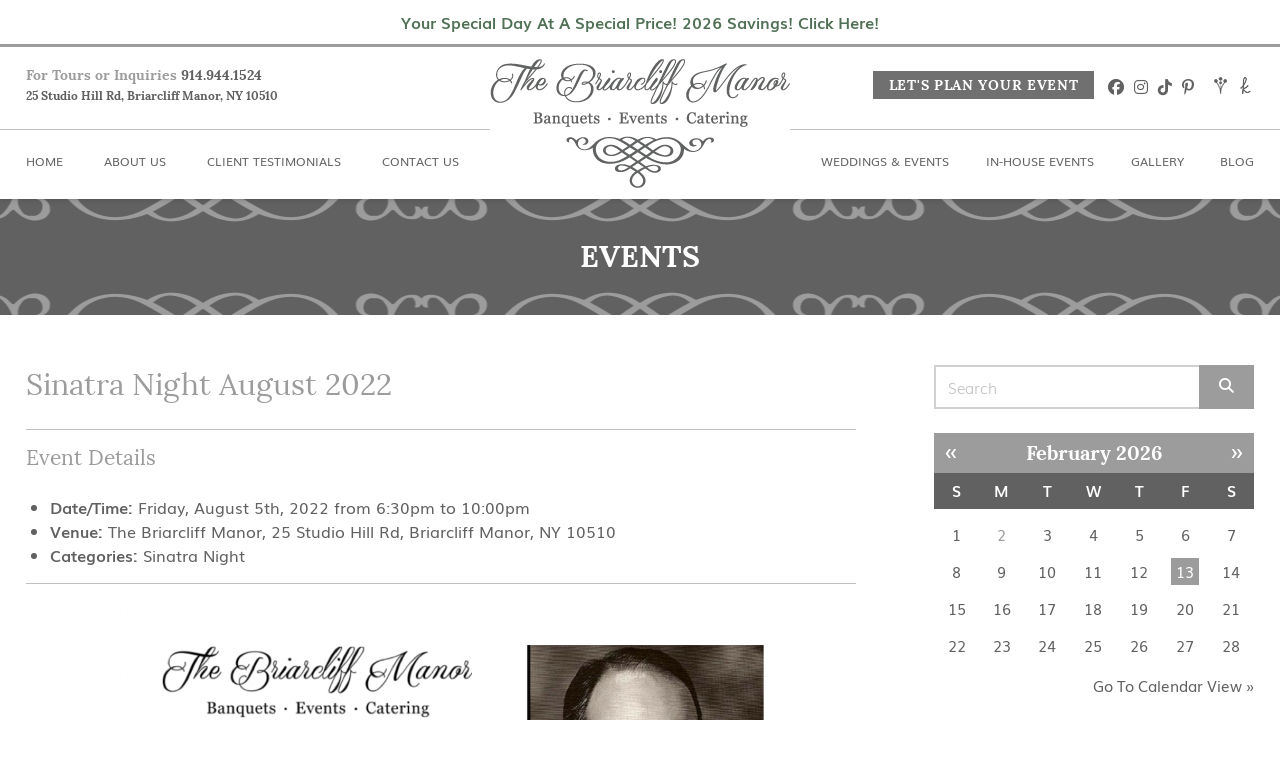

--- FILE ---
content_type: text/html; charset=UTF-8
request_url: https://www.thebriarcliffmanor.com/events/sinatra-night-august-2022/
body_size: 15350
content:
<!DOCTYPE html>



<!--[if lt IE 7 ]> <html class="ie ie6 ie-lt10 ie-lt9 ie-lt8 ie-lt7 no-js" lang="en-US"> <![endif]-->

<!--[if IE 7 ]>    <html class="ie ie7 ie-lt10 ie-lt9 ie-lt8 no-js" lang="en-US"> <![endif]-->

<!--[if IE 8 ]>    <html class="ie ie8 ie-lt10 ie-lt9 no-js" lang="en-US"> <![endif]-->

<!--[if IE 9 ]>    <html class="ie ie9 ie-lt10 no-js" lang="en-US"> <![endif]-->

<!--[if gt IE 9]><!--><html class="no-js" lang="en-US"><!--<![endif]-->

<!-- the "no-js" class is for Modernizr. -->



<head data-template-set="The-Briarcliff-Manor-Wordpress-Theme">



	<meta charset="UTF-8">

	<meta name="viewport" content="width=device-width, initial-scale=1.0, user-scalable=yes">



	<!-- force latest IE rendering engine -->

	<!--[if IE ]>

	<meta http-equiv="X-UA-Compatible" content="IE=edge">

	<![endif]-->



	


	<title>Sinatra Night August 2022 | The Briarcliff Manor</title>



	<meta name="title" content="Sinatra Night August 2022 | The Briarcliff Manor">

	<meta name="description" content="Banquets · Events · Catering" /> <!--used in Google -->

	

	<meta name="Copyright" content="Copyright &copy; The Briarcliff Manor 2026. All Rights Reserved.">

	<!--<meta name="author" content="Jennifer B. Hampton, MSM DesignZ, Inc."/>-->



	<meta name="mobile-web-app-capable" content="yes"><link rel="shortcut icon" sizes="480x480" href="https://www.thebriarcliffmanor.com/wp-content/uploads/2017/05/favicon.png" /><link rel="shortcut apple-touch-icon" href="https://www.thebriarcliffmanor.com/wp-content/uploads/2017/05/apple-touch-icon-precomposed.png" />	

	<!--Font Stylesheet Inclusion-->

	<!--<link rel="stylesheet" href="//maxcdn.bootstrapcdn.com/font-awesome/latest/css/font-awesome.min.css" data-noprefix>-->
	<link rel="stylesheet" href="https://cdnjs.cloudflare.com/ajax/libs/font-awesome/5.15.4/css/all.min.css" integrity="sha512-1ycn6IcaQQ40/MKBW2W4Rhis/DbILU74C1vSrLJxCq57o941Ym01SwNsOMqvEBFlcgUa6xLiPY/NS5R+E6ztJQ==" crossorigin="anonymous" referrerpolicy="no-referrer" />


	<link rel="profile" href="http://gmpg.org/xfn/11" />

	<link rel="pingback" href="" />



	<meta name='robots' content='index, follow, max-image-preview:large, max-snippet:-1, max-video-preview:-1' />

	<!-- This site is optimized with the Yoast SEO plugin v22.6 - https://yoast.com/wordpress/plugins/seo/ -->
	<meta name="description" content="Join us for Sinatra Night! Don&#039;t miss out on delicious food, drinks, dancing. A night filled with Sinatra Classics by Steven Maglio!" />
	<link rel="canonical" href="https://www.thebriarcliffmanor.com/events/sinatra-night-august-2022/" />
	<meta property="og:locale" content="en_US" />
	<meta property="og:type" content="article" />
	<meta property="og:title" content="Sinatra Night August 2022 | The Briarcliff Manor" />
	<meta property="og:description" content="Join us for Sinatra Night! Don&#039;t miss out on delicious food, drinks, dancing. A night filled with Sinatra Classics by Steven Maglio!" />
	<meta property="og:url" content="https://www.thebriarcliffmanor.com/events/sinatra-night-august-2022/" />
	<meta property="og:site_name" content="The Briarcliff Manor" />
	<meta property="article:publisher" content="https://www.facebook.com/thebriarcliffmanor" />
	<meta property="article:modified_time" content="2023-04-08T21:47:11+00:00" />
	<meta property="og:image" content="https://www.thebriarcliffmanor.com/wp-content/uploads/2022/06/SInatra-Night-Poster-7.png" />
	<meta property="og:image:width" content="1545" />
	<meta property="og:image:height" content="2000" />
	<meta property="og:image:type" content="image/png" />
	<meta name="twitter:card" content="summary_large_image" />
	<meta name="twitter:site" content="@the_briarcliff" />
	<meta name="twitter:label1" content="Est. reading time" />
	<meta name="twitter:data1" content="1 minute" />
	<script type="application/ld+json" class="yoast-schema-graph">{"@context":"https://schema.org","@graph":[{"@type":"WebPage","@id":"https://www.thebriarcliffmanor.com/events/sinatra-night-august-2022/","url":"https://www.thebriarcliffmanor.com/events/sinatra-night-august-2022/","name":"Sinatra Night August 2022 | The Briarcliff Manor","isPartOf":{"@id":"https://www.thebriarcliffmanor.com/#website"},"primaryImageOfPage":{"@id":"https://www.thebriarcliffmanor.com/events/sinatra-night-august-2022/#primaryimage"},"image":{"@id":"https://www.thebriarcliffmanor.com/events/sinatra-night-august-2022/#primaryimage"},"thumbnailUrl":"https://www.thebriarcliffmanor.com/wp-content/uploads/2022/06/SInatra-Night-Poster-7.png","datePublished":"2022-06-22T16:00:24+00:00","dateModified":"2023-04-08T21:47:11+00:00","description":"Join us for Sinatra Night! Don't miss out on delicious food, drinks, dancing. A night filled with Sinatra Classics by Steven Maglio!","breadcrumb":{"@id":"https://www.thebriarcliffmanor.com/events/sinatra-night-august-2022/#breadcrumb"},"inLanguage":"en-US","potentialAction":[{"@type":"ReadAction","target":["https://www.thebriarcliffmanor.com/events/sinatra-night-august-2022/"]}]},{"@type":"ImageObject","inLanguage":"en-US","@id":"https://www.thebriarcliffmanor.com/events/sinatra-night-august-2022/#primaryimage","url":"https://www.thebriarcliffmanor.com/wp-content/uploads/2022/06/SInatra-Night-Poster-7.png","contentUrl":"https://www.thebriarcliffmanor.com/wp-content/uploads/2022/06/SInatra-Night-Poster-7.png","width":1545,"height":2000},{"@type":"BreadcrumbList","@id":"https://www.thebriarcliffmanor.com/events/sinatra-night-august-2022/#breadcrumb","itemListElement":[{"@type":"ListItem","position":1,"name":"Home","item":"https://www.thebriarcliffmanor.com/"},{"@type":"ListItem","position":2,"name":"Events","item":"https://www.thebriarcliffmanor.com/events/"},{"@type":"ListItem","position":3,"name":"Sinatra Night August 2022"}]},{"@type":"WebSite","@id":"https://www.thebriarcliffmanor.com/#website","url":"https://www.thebriarcliffmanor.com/","name":"The Briarcliff Manor","description":"Banquets · Events · Catering","publisher":{"@id":"https://www.thebriarcliffmanor.com/#organization"},"potentialAction":[{"@type":"SearchAction","target":{"@type":"EntryPoint","urlTemplate":"https://www.thebriarcliffmanor.com/?s={search_term_string}"},"query-input":"required name=search_term_string"}],"inLanguage":"en-US"},{"@type":"Organization","@id":"https://www.thebriarcliffmanor.com/#organization","name":"The Briarcliff Manor","url":"https://www.thebriarcliffmanor.com/","logo":{"@type":"ImageObject","inLanguage":"en-US","@id":"https://www.thebriarcliffmanor.com/#/schema/logo/image/","url":"https://www.thebriarcliffmanor.com/wp-content/uploads/2017/05/logo.png","contentUrl":"https://www.thebriarcliffmanor.com/wp-content/uploads/2017/05/logo.png","width":300,"height":130,"caption":"The Briarcliff Manor"},"image":{"@id":"https://www.thebriarcliffmanor.com/#/schema/logo/image/"},"sameAs":["https://www.facebook.com/thebriarcliffmanor","https://x.com/the_briarcliff"]}]}</script>
	<!-- / Yoast SEO plugin. -->


<link rel='dns-prefetch' href='//www.google.com' />
<link rel='dns-prefetch' href='//cdnjs.cloudflare.com' />
<link rel="alternate" type="application/rss+xml" title="The Briarcliff Manor &raquo; Feed" href="https://www.thebriarcliffmanor.com/feed/" />
<link rel="alternate" type="application/rss+xml" title="The Briarcliff Manor &raquo; Comments Feed" href="https://www.thebriarcliffmanor.com/comments/feed/" />
		<script type="text/javascript">
			var ajaxurl = 'https://www.thebriarcliffmanor.com/wp-admin/admin-ajax.php';
		</script>
		<script type="text/javascript">
/* <![CDATA[ */
window._wpemojiSettings = {"baseUrl":"https:\/\/s.w.org\/images\/core\/emoji\/15.0.3\/72x72\/","ext":".png","svgUrl":"https:\/\/s.w.org\/images\/core\/emoji\/15.0.3\/svg\/","svgExt":".svg","source":{"concatemoji":"https:\/\/www.thebriarcliffmanor.com\/wp-includes\/js\/wp-emoji-release.min.js?ver=6.5.7"}};
/*! This file is auto-generated */
!function(i,n){var o,s,e;function c(e){try{var t={supportTests:e,timestamp:(new Date).valueOf()};sessionStorage.setItem(o,JSON.stringify(t))}catch(e){}}function p(e,t,n){e.clearRect(0,0,e.canvas.width,e.canvas.height),e.fillText(t,0,0);var t=new Uint32Array(e.getImageData(0,0,e.canvas.width,e.canvas.height).data),r=(e.clearRect(0,0,e.canvas.width,e.canvas.height),e.fillText(n,0,0),new Uint32Array(e.getImageData(0,0,e.canvas.width,e.canvas.height).data));return t.every(function(e,t){return e===r[t]})}function u(e,t,n){switch(t){case"flag":return n(e,"\ud83c\udff3\ufe0f\u200d\u26a7\ufe0f","\ud83c\udff3\ufe0f\u200b\u26a7\ufe0f")?!1:!n(e,"\ud83c\uddfa\ud83c\uddf3","\ud83c\uddfa\u200b\ud83c\uddf3")&&!n(e,"\ud83c\udff4\udb40\udc67\udb40\udc62\udb40\udc65\udb40\udc6e\udb40\udc67\udb40\udc7f","\ud83c\udff4\u200b\udb40\udc67\u200b\udb40\udc62\u200b\udb40\udc65\u200b\udb40\udc6e\u200b\udb40\udc67\u200b\udb40\udc7f");case"emoji":return!n(e,"\ud83d\udc26\u200d\u2b1b","\ud83d\udc26\u200b\u2b1b")}return!1}function f(e,t,n){var r="undefined"!=typeof WorkerGlobalScope&&self instanceof WorkerGlobalScope?new OffscreenCanvas(300,150):i.createElement("canvas"),a=r.getContext("2d",{willReadFrequently:!0}),o=(a.textBaseline="top",a.font="600 32px Arial",{});return e.forEach(function(e){o[e]=t(a,e,n)}),o}function t(e){var t=i.createElement("script");t.src=e,t.defer=!0,i.head.appendChild(t)}"undefined"!=typeof Promise&&(o="wpEmojiSettingsSupports",s=["flag","emoji"],n.supports={everything:!0,everythingExceptFlag:!0},e=new Promise(function(e){i.addEventListener("DOMContentLoaded",e,{once:!0})}),new Promise(function(t){var n=function(){try{var e=JSON.parse(sessionStorage.getItem(o));if("object"==typeof e&&"number"==typeof e.timestamp&&(new Date).valueOf()<e.timestamp+604800&&"object"==typeof e.supportTests)return e.supportTests}catch(e){}return null}();if(!n){if("undefined"!=typeof Worker&&"undefined"!=typeof OffscreenCanvas&&"undefined"!=typeof URL&&URL.createObjectURL&&"undefined"!=typeof Blob)try{var e="postMessage("+f.toString()+"("+[JSON.stringify(s),u.toString(),p.toString()].join(",")+"));",r=new Blob([e],{type:"text/javascript"}),a=new Worker(URL.createObjectURL(r),{name:"wpTestEmojiSupports"});return void(a.onmessage=function(e){c(n=e.data),a.terminate(),t(n)})}catch(e){}c(n=f(s,u,p))}t(n)}).then(function(e){for(var t in e)n.supports[t]=e[t],n.supports.everything=n.supports.everything&&n.supports[t],"flag"!==t&&(n.supports.everythingExceptFlag=n.supports.everythingExceptFlag&&n.supports[t]);n.supports.everythingExceptFlag=n.supports.everythingExceptFlag&&!n.supports.flag,n.DOMReady=!1,n.readyCallback=function(){n.DOMReady=!0}}).then(function(){return e}).then(function(){var e;n.supports.everything||(n.readyCallback(),(e=n.source||{}).concatemoji?t(e.concatemoji):e.wpemoji&&e.twemoji&&(t(e.twemoji),t(e.wpemoji)))}))}((window,document),window._wpemojiSettings);
/* ]]> */
</script>
<link rel='stylesheet' id='sbi_styles-css' href='https://www.thebriarcliffmanor.com/wp-content/plugins/instagram-feed/css/sbi-styles.min.css?ver=6.3.1' type='text/css' media='all' />
<style id='wp-emoji-styles-inline-css' type='text/css'>

	img.wp-smiley, img.emoji {
		display: inline !important;
		border: none !important;
		box-shadow: none !important;
		height: 1em !important;
		width: 1em !important;
		margin: 0 0.07em !important;
		vertical-align: -0.1em !important;
		background: none !important;
		padding: 0 !important;
	}
</style>
<link rel='stylesheet' id='wp-block-library-css' href='https://www.thebriarcliffmanor.com/wp-includes/css/dist/block-library/style.min.css?ver=6.5.7' type='text/css' media='all' />
<style id='classic-theme-styles-inline-css' type='text/css'>
/*! This file is auto-generated */
.wp-block-button__link{color:#fff;background-color:#32373c;border-radius:9999px;box-shadow:none;text-decoration:none;padding:calc(.667em + 2px) calc(1.333em + 2px);font-size:1.125em}.wp-block-file__button{background:#32373c;color:#fff;text-decoration:none}
</style>
<style id='global-styles-inline-css' type='text/css'>
body{--wp--preset--color--black: #000000;--wp--preset--color--cyan-bluish-gray: #abb8c3;--wp--preset--color--white: #ffffff;--wp--preset--color--pale-pink: #f78da7;--wp--preset--color--vivid-red: #cf2e2e;--wp--preset--color--luminous-vivid-orange: #ff6900;--wp--preset--color--luminous-vivid-amber: #fcb900;--wp--preset--color--light-green-cyan: #7bdcb5;--wp--preset--color--vivid-green-cyan: #00d084;--wp--preset--color--pale-cyan-blue: #8ed1fc;--wp--preset--color--vivid-cyan-blue: #0693e3;--wp--preset--color--vivid-purple: #9b51e0;--wp--preset--gradient--vivid-cyan-blue-to-vivid-purple: linear-gradient(135deg,rgba(6,147,227,1) 0%,rgb(155,81,224) 100%);--wp--preset--gradient--light-green-cyan-to-vivid-green-cyan: linear-gradient(135deg,rgb(122,220,180) 0%,rgb(0,208,130) 100%);--wp--preset--gradient--luminous-vivid-amber-to-luminous-vivid-orange: linear-gradient(135deg,rgba(252,185,0,1) 0%,rgba(255,105,0,1) 100%);--wp--preset--gradient--luminous-vivid-orange-to-vivid-red: linear-gradient(135deg,rgba(255,105,0,1) 0%,rgb(207,46,46) 100%);--wp--preset--gradient--very-light-gray-to-cyan-bluish-gray: linear-gradient(135deg,rgb(238,238,238) 0%,rgb(169,184,195) 100%);--wp--preset--gradient--cool-to-warm-spectrum: linear-gradient(135deg,rgb(74,234,220) 0%,rgb(151,120,209) 20%,rgb(207,42,186) 40%,rgb(238,44,130) 60%,rgb(251,105,98) 80%,rgb(254,248,76) 100%);--wp--preset--gradient--blush-light-purple: linear-gradient(135deg,rgb(255,206,236) 0%,rgb(152,150,240) 100%);--wp--preset--gradient--blush-bordeaux: linear-gradient(135deg,rgb(254,205,165) 0%,rgb(254,45,45) 50%,rgb(107,0,62) 100%);--wp--preset--gradient--luminous-dusk: linear-gradient(135deg,rgb(255,203,112) 0%,rgb(199,81,192) 50%,rgb(65,88,208) 100%);--wp--preset--gradient--pale-ocean: linear-gradient(135deg,rgb(255,245,203) 0%,rgb(182,227,212) 50%,rgb(51,167,181) 100%);--wp--preset--gradient--electric-grass: linear-gradient(135deg,rgb(202,248,128) 0%,rgb(113,206,126) 100%);--wp--preset--gradient--midnight: linear-gradient(135deg,rgb(2,3,129) 0%,rgb(40,116,252) 100%);--wp--preset--font-size--small: 13px;--wp--preset--font-size--medium: 20px;--wp--preset--font-size--large: 36px;--wp--preset--font-size--x-large: 42px;--wp--preset--spacing--20: 0.44rem;--wp--preset--spacing--30: 0.67rem;--wp--preset--spacing--40: 1rem;--wp--preset--spacing--50: 1.5rem;--wp--preset--spacing--60: 2.25rem;--wp--preset--spacing--70: 3.38rem;--wp--preset--spacing--80: 5.06rem;--wp--preset--shadow--natural: 6px 6px 9px rgba(0, 0, 0, 0.2);--wp--preset--shadow--deep: 12px 12px 50px rgba(0, 0, 0, 0.4);--wp--preset--shadow--sharp: 6px 6px 0px rgba(0, 0, 0, 0.2);--wp--preset--shadow--outlined: 6px 6px 0px -3px rgba(255, 255, 255, 1), 6px 6px rgba(0, 0, 0, 1);--wp--preset--shadow--crisp: 6px 6px 0px rgba(0, 0, 0, 1);}:where(.is-layout-flex){gap: 0.5em;}:where(.is-layout-grid){gap: 0.5em;}body .is-layout-flex{display: flex;}body .is-layout-flex{flex-wrap: wrap;align-items: center;}body .is-layout-flex > *{margin: 0;}body .is-layout-grid{display: grid;}body .is-layout-grid > *{margin: 0;}:where(.wp-block-columns.is-layout-flex){gap: 2em;}:where(.wp-block-columns.is-layout-grid){gap: 2em;}:where(.wp-block-post-template.is-layout-flex){gap: 1.25em;}:where(.wp-block-post-template.is-layout-grid){gap: 1.25em;}.has-black-color{color: var(--wp--preset--color--black) !important;}.has-cyan-bluish-gray-color{color: var(--wp--preset--color--cyan-bluish-gray) !important;}.has-white-color{color: var(--wp--preset--color--white) !important;}.has-pale-pink-color{color: var(--wp--preset--color--pale-pink) !important;}.has-vivid-red-color{color: var(--wp--preset--color--vivid-red) !important;}.has-luminous-vivid-orange-color{color: var(--wp--preset--color--luminous-vivid-orange) !important;}.has-luminous-vivid-amber-color{color: var(--wp--preset--color--luminous-vivid-amber) !important;}.has-light-green-cyan-color{color: var(--wp--preset--color--light-green-cyan) !important;}.has-vivid-green-cyan-color{color: var(--wp--preset--color--vivid-green-cyan) !important;}.has-pale-cyan-blue-color{color: var(--wp--preset--color--pale-cyan-blue) !important;}.has-vivid-cyan-blue-color{color: var(--wp--preset--color--vivid-cyan-blue) !important;}.has-vivid-purple-color{color: var(--wp--preset--color--vivid-purple) !important;}.has-black-background-color{background-color: var(--wp--preset--color--black) !important;}.has-cyan-bluish-gray-background-color{background-color: var(--wp--preset--color--cyan-bluish-gray) !important;}.has-white-background-color{background-color: var(--wp--preset--color--white) !important;}.has-pale-pink-background-color{background-color: var(--wp--preset--color--pale-pink) !important;}.has-vivid-red-background-color{background-color: var(--wp--preset--color--vivid-red) !important;}.has-luminous-vivid-orange-background-color{background-color: var(--wp--preset--color--luminous-vivid-orange) !important;}.has-luminous-vivid-amber-background-color{background-color: var(--wp--preset--color--luminous-vivid-amber) !important;}.has-light-green-cyan-background-color{background-color: var(--wp--preset--color--light-green-cyan) !important;}.has-vivid-green-cyan-background-color{background-color: var(--wp--preset--color--vivid-green-cyan) !important;}.has-pale-cyan-blue-background-color{background-color: var(--wp--preset--color--pale-cyan-blue) !important;}.has-vivid-cyan-blue-background-color{background-color: var(--wp--preset--color--vivid-cyan-blue) !important;}.has-vivid-purple-background-color{background-color: var(--wp--preset--color--vivid-purple) !important;}.has-black-border-color{border-color: var(--wp--preset--color--black) !important;}.has-cyan-bluish-gray-border-color{border-color: var(--wp--preset--color--cyan-bluish-gray) !important;}.has-white-border-color{border-color: var(--wp--preset--color--white) !important;}.has-pale-pink-border-color{border-color: var(--wp--preset--color--pale-pink) !important;}.has-vivid-red-border-color{border-color: var(--wp--preset--color--vivid-red) !important;}.has-luminous-vivid-orange-border-color{border-color: var(--wp--preset--color--luminous-vivid-orange) !important;}.has-luminous-vivid-amber-border-color{border-color: var(--wp--preset--color--luminous-vivid-amber) !important;}.has-light-green-cyan-border-color{border-color: var(--wp--preset--color--light-green-cyan) !important;}.has-vivid-green-cyan-border-color{border-color: var(--wp--preset--color--vivid-green-cyan) !important;}.has-pale-cyan-blue-border-color{border-color: var(--wp--preset--color--pale-cyan-blue) !important;}.has-vivid-cyan-blue-border-color{border-color: var(--wp--preset--color--vivid-cyan-blue) !important;}.has-vivid-purple-border-color{border-color: var(--wp--preset--color--vivid-purple) !important;}.has-vivid-cyan-blue-to-vivid-purple-gradient-background{background: var(--wp--preset--gradient--vivid-cyan-blue-to-vivid-purple) !important;}.has-light-green-cyan-to-vivid-green-cyan-gradient-background{background: var(--wp--preset--gradient--light-green-cyan-to-vivid-green-cyan) !important;}.has-luminous-vivid-amber-to-luminous-vivid-orange-gradient-background{background: var(--wp--preset--gradient--luminous-vivid-amber-to-luminous-vivid-orange) !important;}.has-luminous-vivid-orange-to-vivid-red-gradient-background{background: var(--wp--preset--gradient--luminous-vivid-orange-to-vivid-red) !important;}.has-very-light-gray-to-cyan-bluish-gray-gradient-background{background: var(--wp--preset--gradient--very-light-gray-to-cyan-bluish-gray) !important;}.has-cool-to-warm-spectrum-gradient-background{background: var(--wp--preset--gradient--cool-to-warm-spectrum) !important;}.has-blush-light-purple-gradient-background{background: var(--wp--preset--gradient--blush-light-purple) !important;}.has-blush-bordeaux-gradient-background{background: var(--wp--preset--gradient--blush-bordeaux) !important;}.has-luminous-dusk-gradient-background{background: var(--wp--preset--gradient--luminous-dusk) !important;}.has-pale-ocean-gradient-background{background: var(--wp--preset--gradient--pale-ocean) !important;}.has-electric-grass-gradient-background{background: var(--wp--preset--gradient--electric-grass) !important;}.has-midnight-gradient-background{background: var(--wp--preset--gradient--midnight) !important;}.has-small-font-size{font-size: var(--wp--preset--font-size--small) !important;}.has-medium-font-size{font-size: var(--wp--preset--font-size--medium) !important;}.has-large-font-size{font-size: var(--wp--preset--font-size--large) !important;}.has-x-large-font-size{font-size: var(--wp--preset--font-size--x-large) !important;}
.wp-block-navigation a:where(:not(.wp-element-button)){color: inherit;}
:where(.wp-block-post-template.is-layout-flex){gap: 1.25em;}:where(.wp-block-post-template.is-layout-grid){gap: 1.25em;}
:where(.wp-block-columns.is-layout-flex){gap: 2em;}:where(.wp-block-columns.is-layout-grid){gap: 2em;}
.wp-block-pullquote{font-size: 1.5em;line-height: 1.6;}
</style>
<link rel='stylesheet' id='wp-blog-designer-fontawesome-stylesheets-css' href='https://www.thebriarcliffmanor.com/wp-content/plugins/blog-designer//admin/css/fontawesome-all.min.css?ver=1.0' type='text/css' media='all' />
<link rel='stylesheet' id='wp-blog-designer-css-stylesheets-css' href='https://www.thebriarcliffmanor.com/wp-content/plugins/blog-designer/public/css/designer_css.css?ver=1.0' type='text/css' media='all' />
<link rel='stylesheet' id='ctct_form_styles-css' href='https://www.thebriarcliffmanor.com/wp-content/plugins/constant-contact-forms/assets/css/style.css?ver=2.5.0' type='text/css' media='all' />
<link rel='stylesheet' id='contact-form-7-css' href='https://www.thebriarcliffmanor.com/wp-content/plugins/contact-form-7/includes/css/styles.css?ver=5.9.3' type='text/css' media='all' />
<link rel='stylesheet' id='simple-banner-style-css' href='https://www.thebriarcliffmanor.com/wp-content/plugins/simple-banner/simple-banner.css?ver=2.17.0' type='text/css' media='all' />
<link rel='stylesheet' id='theme-my-login-css' href='https://www.thebriarcliffmanor.com/wp-content/plugins/theme-my-login/assets/styles/theme-my-login.min.css?ver=7.1.7' type='text/css' media='all' />
<link rel='stylesheet' id='bm-reset-css' href='https://www.thebriarcliffmanor.com/wp-content/themes/briarcliff-manor/assets/css/reset.css' type='text/css' media='all' />
<link rel='stylesheet' id='bm-admin-style-css' href='https://www.thebriarcliffmanor.com/wp-content/themes/briarcliff-manor/assets/css/admin.css' type='text/css' media='all' />
<link rel='stylesheet' id='SlickNav-CSS-css' href='https://www.thebriarcliffmanor.com/wp-content/themes/briarcliff-manor/assets/css/slicknav.css' type='text/css' media='screen' />
<link rel='stylesheet' id='TinyDropDown-CSS-css' href='https://www.thebriarcliffmanor.com/wp-content/themes/briarcliff-manor/assets/tinydropdown/tinydropdown.css' type='text/css' media='screen' />
<link rel='stylesheet' id='FancyBox-CSS-css' href='https://cdnjs.cloudflare.com/ajax/libs/fancybox/3.1.20/jquery.fancybox.min.css' type='text/css' media='screen' />
<link rel='stylesheet' id='bxSlider-CSS-css' href='https://www.thebriarcliffmanor.com/wp-content/themes/briarcliff-manor/assets/bxslider/jquery.bxslider.css' type='text/css' media='screen' />
<link rel='stylesheet' id='bm-style-css' href='https://www.thebriarcliffmanor.com/wp-content/themes/briarcliff-manor/assets/css/style.css?ver=1770055139' type='text/css' media='all' />
<link rel='stylesheet' id='bm-tml-css' href='https://www.thebriarcliffmanor.com/wp-content/themes/briarcliff-manor/assets/css/theme-my-login.css?ver=1770055139' type='text/css' media='all' />
<link rel='stylesheet' id='tmm-css' href='https://www.thebriarcliffmanor.com/wp-content/plugins/team-members/inc/css/tmm_style.css?ver=6.5.7' type='text/css' media='all' />
<script type="text/javascript" src="https://www.thebriarcliffmanor.com/wp-includes/js/jquery/jquery.min.js?ver=3.7.1" id="jquery-core-js"></script>
<script type="text/javascript" src="https://www.thebriarcliffmanor.com/wp-includes/js/jquery/jquery-migrate.min.js?ver=3.4.1" id="jquery-migrate-js"></script>
<script type="text/javascript" src="https://www.thebriarcliffmanor.com/wp-includes/js/imagesloaded.min.js?ver=5.0.0" id="imagesloaded-js"></script>
<script type="text/javascript" src="https://www.thebriarcliffmanor.com/wp-includes/js/masonry.min.js?ver=4.2.2" id="masonry-js"></script>
<script type="text/javascript" src="https://www.thebriarcliffmanor.com/wp-content/plugins/blog-designer/public/js/ticker.min.js?ver=1.0" id="ticker-js"></script>
<script type="text/javascript" src="https://www.thebriarcliffmanor.com/wp-content/plugins/blog-designer/public/js/designer.js?ver=1.0" id="wp-blog-designer-script-js"></script>
<script type="text/javascript" id="simple-banner-script-js-before">
/* <![CDATA[ */
const simpleBannerScriptParams = {"version":"2.17.0","hide_simple_banner":"no","simple_banner_prepend_element":"body","simple_banner_position":"static","header_margin":"","header_padding":"","simple_banner_z_index":"","simple_banner_text":"<a href=\"https:\/\/www.thebriarcliffmanor.com\/wedding-offers-and-promotions\/\">Your Special Day At A Special Price! 2026 Savings! Click Here!<\/a>","pro_version_enabled":"","disabled_on_current_page":false,"debug_mode":"","id":7991,"disabled_pages_array":[],"is_current_page_a_post":false,"disabled_on_posts":"","simple_banner_disabled_page_paths":"","simple_banner_font_size":"16px","simple_banner_color":"#ffffff","simple_banner_text_color":"#000000","simple_banner_link_color":"#507156","simple_banner_close_color":"","simple_banner_custom_css":"","simple_banner_scrolling_custom_css":"","simple_banner_text_custom_css":"","simple_banner_button_css":"","site_custom_css":"","keep_site_custom_css":"","site_custom_js":"","keep_site_custom_js":"","wp_body_open_enabled":"","wp_body_open":true,"close_button_enabled":"","close_button_expiration":"","close_button_cookie_set":false,"current_date":{"date":"2026-02-02 17:58:59.222479","timezone_type":3,"timezone":"UTC"},"start_date":{"date":"2026-02-02 17:58:59.222489","timezone_type":3,"timezone":"UTC"},"end_date":{"date":"2026-02-02 17:58:59.222496","timezone_type":3,"timezone":"UTC"},"simple_banner_start_after_date":"","simple_banner_remove_after_date":"","simple_banner_insert_inside_element":""}
/* ]]> */
</script>
<script type="text/javascript" src="https://www.thebriarcliffmanor.com/wp-content/plugins/simple-banner/simple-banner.js?ver=2.17.0" id="simple-banner-script-js"></script>
<script type="text/javascript" src="https://www.thebriarcliffmanor.com/wp-content/themes/briarcliff-manor/assets/js/modernizr.custom.min.js?ver=3.5.0" id="Modernizr-js"></script>
<script type="text/javascript" src="https://www.thebriarcliffmanor.com/wp-content/themes/briarcliff-manor/assets/js/prefixfree.min.js" id="PrefixFree-js"></script>
<script type="text/javascript" src="https://www.thebriarcliffmanor.com/wp-content/themes/briarcliff-manor/assets/js/prefixfree.jquery.js" id="PrefixFree-JQuery-js"></script>
<script type="text/javascript" src="https://www.thebriarcliffmanor.com/wp-content/themes/briarcliff-manor/assets/slicknav/jquery.slicknav.min.js" id="SlickNav-JS-js"></script>
<script type="text/javascript" src="https://www.thebriarcliffmanor.com/wp-content/themes/briarcliff-manor/assets/tinydropdown/tinydropdown.js" id="TinyDropDown-JS-js"></script>
<script type="text/javascript" src="https://www.thebriarcliffmanor.com/wp-content/themes/briarcliff-manor/assets/bxslider/jquery.bxslider.min.js" id="bxSlider-JS-js"></script>
<script type="text/javascript" src="https://cdnjs.cloudflare.com/ajax/libs/fancybox/3.1.20/jquery.fancybox.min.js" id="FancyBox-JS-js"></script>
<script type="text/javascript" src="https://www.thebriarcliffmanor.com/wp-content/themes/briarcliff-manor/assets/js/jquery.mousewheel-3.0.6.pack.js" id="jquery-mousewheel-js"></script>
<script type="text/javascript" src="https://www.thebriarcliffmanor.com/wp-content/themes/briarcliff-manor/assets/float-panel/float-panel.js" id="FloatPanel-JS-js"></script>
<script type="text/javascript" src="https://maps.googleapis.com/maps/api/js?key=AIzaSyAQO3yGNZ0Ez2bMXm_oPLgOQ_w7qmrUS14&amp;ver=6.5.7" id="GoogleMaps-js"></script>
<script type="text/javascript" src="https://www.thebriarcliffmanor.com/wp-content/themes/briarcliff-manor/assets/js/googlemaps-init.js" id="GoogleMaps-Init-js"></script>
<script type="text/javascript" src="https://www.thebriarcliffmanor.com/wp-content/themes/briarcliff-manor/assets/js/jquery.backstretch.min.js" id="BackStretch-js"></script>
<link rel="https://api.w.org/" href="https://www.thebriarcliffmanor.com/wp-json/" /><link rel="EditURI" type="application/rsd+xml" title="RSD" href="https://www.thebriarcliffmanor.com/xmlrpc.php?rsd" />
<meta name="generator" content="WordPress 6.5.7" />
<link rel='shortlink' href='https://www.thebriarcliffmanor.com/?p=7991' />
<link rel="alternate" type="application/json+oembed" href="https://www.thebriarcliffmanor.com/wp-json/oembed/1.0/embed?url=https%3A%2F%2Fwww.thebriarcliffmanor.com%2Fevents%2Fsinatra-night-august-2022%2F" />
<link rel="alternate" type="text/xml+oembed" href="https://www.thebriarcliffmanor.com/wp-json/oembed/1.0/embed?url=https%3A%2F%2Fwww.thebriarcliffmanor.com%2Fevents%2Fsinatra-night-august-2022%2F&#038;format=xml" />
<!-- Google tag (gtag.js) -->
<script async src="https://www.googletagmanager.com/gtag/js?id=G-X8LGNGVEZH"></script>
<script>
  window.dataLayer = window.dataLayer || [];
  function gtag(){dataLayer.push(arguments);}
  gtag('js', new Date());

  gtag('config', 'G-X8LGNGVEZH');
</script>
<!-- Meta Pixel Code -->

<script>

!function(f,b,e,v,n,t,s)

{if(f.fbq)return;n=f.fbq=function(){n.callMethod?

n.callMethod.apply(n,arguments):n.queue.push(arguments)};

if(!f._fbq)f._fbq=n;n.push=n;n.loaded=!0;n.version='2.0';

n.queue=[];t=b.createElement(e);t.async=!0;

t.src=v;s=b.getElementsByTagName(e)[0];

s.parentNode.insertBefore(t,s)}(window, document,'script',

'https://connect.facebook.net/en_US/fbevents.js');

fbq('init', '9460778397311518');

fbq('track', 'PageView');

</script>

<noscript><img height="1" width="1" style="display:none"

src="https://www.facebook.com/tr?id=9460778397311518&ev=PageView&noscript=1"

/></noscript>

<!-- End Meta Pixel Code -->

<script type="text/javascript">
    (function(c,l,a,r,i,t,y){
        c[a]=c[a]||function(){(c[a].q=c[a].q||[]).push(arguments)};
        t=l.createElement(r);t.async=1;t.src="https://www.clarity.ms/tag/"+i;
        y=l.getElementsByTagName(r)[0];y.parentNode.insertBefore(t,y);
    })(window, document, "clarity", "script", "rrqg0g890g");
</script><style type="text/css">.simple-banner{position:static;}</style><style type="text/css">.simple-banner .simple-banner-text{font-size:16px;}</style><style type="text/css">.simple-banner{background:#ffffff;}</style><style type="text/css">.simple-banner .simple-banner-text{color:#000000;}</style><style type="text/css">.simple-banner .simple-banner-text a{color:#507156;}</style><style type="text/css">.simple-banner{z-index: 99999;}</style><style id="simple-banner-site-custom-css-dummy" type="text/css"></style><script id="simple-banner-site-custom-js-dummy" type="text/javascript"></script><meta name="generator" content="Elementor 3.21.4; features: e_optimized_assets_loading, e_optimized_css_loading, additional_custom_breakpoints; settings: css_print_method-external, google_font-enabled, font_display-swap">
<script>
  document.addEventListener('wpcf7mailsent', function (event) {
    window.location.href = 'https://www.thebriarcliffmanor.com/thank-you/';
  }, false);
</script>
		<style type="text/css" id="wp-custom-css">
			@media (max-width: 767px) {
        .body-container {
            margin: 0 0 0 0;
            width: 100% !important;

        }

        .form-container {
            width: 100%;
        }

        .image-container {
           
width: 390px !important;
        }

        .text-desktop1 {
            display: none;
        }

        .mockup {
            width: 390px;
            margin-top: 40px;
        }

        .swap-on-mobile {
            display: flex !important;
            flex-direction: column-reverse;
        }
    }

    @media (min-width: 768px) {
        .hidden-desktop {
            display: none;
        }

        .body-container {
            margin: 0 auto;
            width: 1070px;
        }

        .form-container {
            width: 55%;
            vertical-align: top;
        }

        .text-desktop1 {

            font-weight: 700;
            color: #5D3B6B;
            font-size: 24px;
            text-align: center;
            margin-top: 18px;
        }

        .image-container {
            width: 40%;
            vertical-align: middle;
            padding-left: 3%;
            display: inline-block;
            padding-top: 100px;
        }

        .textblock-mobile {
            display: none;
        }

        .mockup {
            width: 450px;
            margin-top: 100px !important;
        }
    }		</style>
		


	<!-- Global Site Tag (gtag.js) - Google Analytics -->

	<script async src="https://www.googletagmanager.com/gtag/js?id=UA-60902701-1"></script>

	<script>

		window.dataLayer = window.dataLayer || [];

		function gtag(){dataLayer.push(arguments)};

		gtag('js', new Date());



		gtag('config', 'UA-60902701-1');

	</script>

	<!-- End Google Analytics -->

</head>



<body class="event-template-default single single-event postid-7991 ctct-briarcliff-manor elementor-default elementor-kit-9278">

<div id="wrapper"><!--Open Wrapper-->




<header id="header" role="banner" class="border-grey-lt bg-white">

	<nav id="nav-mobile" role="navigation"></nav>

	<nav id="nav-fixed" role="navigation" class="hidden float-panel" data-top="0" data-scroll="100">

		<!-- Header Menu -->

		<ul id="nav-fixed-menu" class="wrap f-row j-btw x-ctr link-white to-grey-lter"><li id="menu-item-206" class="menu-item menu-item-type-post_type menu-item-object-page menu-item-home menu-item-206"><a href="https://www.thebriarcliffmanor.com/">Home</a></li>
<li id="menu-item-207" class="menu-item menu-item-type-post_type menu-item-object-page menu-item-207"><a href="https://www.thebriarcliffmanor.com/about-us/">About Us</a></li>
<li id="menu-item-9986" class="menu-item menu-item-type-post_type menu-item-object-page menu-item-9986"><a href="https://www.thebriarcliffmanor.com/real-client-testimonials/">Client Testimonials</a></li>
<li id="menu-item-210" class="menu-item menu-item-type-post_type menu-item-object-page menu-item-210"><a href="https://www.thebriarcliffmanor.com/contact-us/">Contact Us</a></li>
<li id="menu-item-3291" class="menu-item menu-item-type-post_type menu-item-object-page menu-item-3291"><a href="https://www.thebriarcliffmanor.com/packages/">Weddings &#038; Events</a></li>
<li id="menu-item-213" class="menu-item menu-item-type-post_type menu-item-object-page menu-item-213"><a href="https://www.thebriarcliffmanor.com/events/">In-House Events</a></li>
<li id="menu-item-208" class="menu-item menu-item-type-post_type menu-item-object-page menu-item-208"><a href="https://www.thebriarcliffmanor.com/gallery/">Gallery</a></li>
<li id="menu-item-214" class="menu-item menu-item-type-post_type menu-item-object-page current_page_parent menu-item-214"><a href="https://www.thebriarcliffmanor.com/blog/">Blog</a></li>
</ul>
	</nav>

	<div id="head-wrap" class="wrap j-btw x-ctr t-ctr p-rel link-grey to-grey-lt smaller">

		<!-- Logo -->

		<div id="head-logo" class="p-rel"><a class="logo" href="https://www.thebriarcliffmanor.com/"><img width="300" height="130" src="https://www.thebriarcliffmanor.com/wp-content/uploads/2017/05/logo-300x130.png" class="attachment-medium size-medium" alt="The Briarcliff Manor" decoding="async" /></a></div>

		<!-- Left -->

		<div id="head-left" class="head-half">

			<div class="head-top f-col j-ctr">			

				<!-- Contact -->

				<div id="head-contact" class="lora strong">

					<div id="head-phone" class="smallish"><span class="grey-lt">For Tours or Inquiries</span><a class=" ga-track" data-eventlabel="Phone Number" href="tel:914-944-1524">914.944.1524</a></div>

					<div>25 Studio Hill Rd, Briarcliff Manor, NY 10510</div>

				</div>

			</div>

			<hr>

			<div class="head-bottom f-col j-ctr">			

				<!-- Nav Left -->

				<nav id="nav-left" role="navigation" class="hidden nav">

					<ul id="nav-menu-left" class="nav-menu f-row j-btw x-ctr t-l tinydd upper"><li id="menu-item-215" class="menu-item menu-item-type-post_type menu-item-object-page menu-item-home menu-item-215"><a href="https://www.thebriarcliffmanor.com/">Home</a></li>
<li id="menu-item-216" class="menu-item menu-item-type-post_type menu-item-object-page menu-item-has-children menu-item-216"><a href="https://www.thebriarcliffmanor.com/about-us/">About Us</a>
<ul class="sub-menu">
	<li id="menu-item-11844" class="menu-item menu-item-type-post_type menu-item-object-page menu-item-11844"><a href="https://www.thebriarcliffmanor.com/about-us/meet-the-team/">Meet The Team</a></li>
	<li id="menu-item-7089" class="menu-item menu-item-type-post_type menu-item-object-page menu-item-7089"><a href="https://www.thebriarcliffmanor.com/sister-venues/">Our Sister Venues</a></li>
	<li id="menu-item-7398" class="menu-item menu-item-type-post_type menu-item-object-page menu-item-7398"><a href="https://www.thebriarcliffmanor.com/preferred-vendors/">Preferred Vendors</a></li>
	<li id="menu-item-10623" class="menu-item menu-item-type-post_type menu-item-object-page menu-item-10623"><a href="https://www.thebriarcliffmanor.com/referral-program/">Referral Program</a></li>
	<li id="menu-item-7408" class="menu-item menu-item-type-post_type menu-item-object-page menu-item-7408"><a href="https://www.thebriarcliffmanor.com/careers/">Careers</a></li>
	<li id="menu-item-8357" class="menu-item menu-item-type-post_type menu-item-object-page menu-item-8357"><a href="https://www.thebriarcliffmanor.com/decor-by-vincenza/">Decor By Vincenza</a></li>
	<li id="menu-item-10423" class="menu-item menu-item-type-post_type menu-item-object-page menu-item-10423"><a href="https://www.thebriarcliffmanor.com/wedding-planning-survival-guide-pre-wedding-edition/">Wedding Planning Survival Guide: Pre-Wedding Edition</a></li>
</ul>
</li>
<li id="menu-item-9987" class="menu-item menu-item-type-post_type menu-item-object-page menu-item-9987"><a href="https://www.thebriarcliffmanor.com/real-client-testimonials/">Client Testimonials</a></li>
<li id="menu-item-219" class="menu-item menu-item-type-post_type menu-item-object-page menu-item-219"><a href="https://www.thebriarcliffmanor.com/contact-us/">Contact Us</a></li>
</ul>
				</nav>

			</div>

		</div>

		<!-- Right -->

		<div id="head-right" class="head-half">

			<div class="head-top f-col j-ctr">			

				<div id="head-social">

					<!-- Book an Event -->

					<div class="btn-wrap"><a  class="btn fade upper bg-grey-lt bg-to-grey white btn-sm" href="https://www.thebriarcliffmanor.com/book-an-event/" >Let's Plan Your Event</a></div>

					<!-- Social -->	

					<ul class="social social-btn"><li><a class="" href="https://www.facebook.com/thebriarcliffmanor" target="_blank"><i class="fab fa-facebook "></i></a></li><li><a class="" href="https://www.instagram.com/thebriarcliffmanor/" target="_blank"><i class="fab fa-instagram "></i></a></li><li><a class="" href="https://www.tiktok.com/@thebriarcliffmanor?is_from_webapp=1&sender_device=pc" target="_blank"><i class="fab fa-tiktok "></i></a></li><li><a class="" href="https://www.pinterest.com/briarcliffmanor/" target="_blank"><i class="fab fa-pinterest-p "></i></a></li><li><a class="" href="https://www.linkedin.com/company/the-briarcliff-manor" target="_blank"><i class="fa fa-linkedin-square "></i></a></li><li><a class="" href="https://www.weddingwire.com/reviews/the-briarcliff-manor-briarcliff-manor/bcdd082ab3659a45.html" target="_blank"><i class="fa-ico fa-wire "></i></a></li><li><a class="" href="https://www.theknot.com/marketplace/the-briarcliff-manor-briarcliff-manor-ny-951395" target="_blank"><i class="fa-ico fa-knot "></i></a></li></ul>
				</div>

			</div>

			<div class="head-bottom f-col j-ctr">			

				<!-- Nav Right -->

				<nav id="nav-right" role="navigation" class="hidden nav">

					<ul id="nav-menu-right" class="nav-menu f-row j-btw x-ctr t-r tinydd upper"><li id="menu-item-221" class="menu-item menu-item-type-post_type menu-item-object-page menu-item-has-children menu-item-221"><a href="https://www.thebriarcliffmanor.com/packages/">Weddings &#038; Events</a>
<ul class="sub-menu">
	<li id="menu-item-11626" class="menu-item menu-item-type-post_type menu-item-object-page menu-item-11626"><a href="https://www.thebriarcliffmanor.com/wedding-packages/">Wedding Packages</a></li>
	<li id="menu-item-3174" class="menu-item menu-item-type-post_type menu-item-object-page menu-item-3174"><a href="https://www.thebriarcliffmanor.com/party-other/">Special Events Packages</a></li>
	<li id="menu-item-3173" class="menu-item menu-item-type-post_type menu-item-object-page menu-item-3173"><a href="https://www.thebriarcliffmanor.com/corp-events-packages/">Corporate Events Packages</a></li>
	<li id="menu-item-3986" class="menu-item menu-item-type-post_type menu-item-object-page menu-item-3986"><a href="https://www.thebriarcliffmanor.com/holiday-party/">Holiday Party Packages</a></li>
	<li id="menu-item-6776" class="menu-item menu-item-type-post_type menu-item-object-page menu-item-6776"><a href="https://www.thebriarcliffmanor.com/celebration-of-life/">Celebration of Life Packages</a></li>
	<li id="menu-item-10783" class="menu-item menu-item-type-post_type menu-item-object-page menu-item-10783"><a href="https://www.thebriarcliffmanor.com/lgbtq-wedding-venue/">LGBTQ+ Wedding</a></li>
	<li id="menu-item-3293" class="menu-item menu-item-type-post_type menu-item-object-page menu-item-3293"><a href="https://www.thebriarcliffmanor.com/packages/">All Banquet Packages</a></li>
	<li id="menu-item-3402" class="menu-item menu-item-type-post_type menu-item-object-page menu-item-3402"><a href="https://www.thebriarcliffmanor.com/film-video-photo-shoots-briarcliff-manor/">Film, Video and Photo Shoots</a></li>
</ul>
</li>
<li id="menu-item-222" class="menu-item menu-item-type-post_type menu-item-object-page menu-item-222"><a href="https://www.thebriarcliffmanor.com/events/">In-House Events</a></li>
<li id="menu-item-450" class="menu-item menu-item-type-post_type menu-item-object-page menu-item-450"><a href="https://www.thebriarcliffmanor.com/gallery/">Gallery</a></li>
<li id="menu-item-223" class="menu-item menu-item-type-post_type menu-item-object-page current_page_parent menu-item-223"><a href="https://www.thebriarcliffmanor.com/blog/">Blog</a></li>
</ul>
				</nav>

			</div>

		</div>

	</div>

	<div id="head-wrap-lower" class="hidden wrap p-rel link-grey to-grey-lt smaller">

		<nav id="nav-full" role="navigation" class="nav">

			<!-- Mobile Menu -->

			<ul id="nav-menu-full" class="nav-menu f-row j-btw x-ctr t-ctr tinydd upper"><li class="menu-item menu-item-type-post_type menu-item-object-page menu-item-home menu-item-206"><a href="https://www.thebriarcliffmanor.com/">Home</a></li>
<li class="menu-item menu-item-type-post_type menu-item-object-page menu-item-has-children menu-item-207"><a href="https://www.thebriarcliffmanor.com/about-us/">About Us</a>
<ul class="sub-menu">
	<li id="menu-item-11826" class="menu-item menu-item-type-post_type menu-item-object-page menu-item-11826"><a href="https://www.thebriarcliffmanor.com/about-us/meet-the-team/">Meet The Team</a></li>
	<li id="menu-item-7088" class="menu-item menu-item-type-post_type menu-item-object-page menu-item-7088"><a href="https://www.thebriarcliffmanor.com/sister-venues/">Our Sister Venues</a></li>
	<li id="menu-item-7397" class="menu-item menu-item-type-post_type menu-item-object-page menu-item-7397"><a href="https://www.thebriarcliffmanor.com/preferred-vendors/">Preferred Vendors</a></li>
	<li id="menu-item-10624" class="menu-item menu-item-type-post_type menu-item-object-page menu-item-10624"><a href="https://www.thebriarcliffmanor.com/referral-program/">Referral Program</a></li>
	<li id="menu-item-7409" class="menu-item menu-item-type-post_type menu-item-object-page menu-item-7409"><a href="https://www.thebriarcliffmanor.com/careers/">Careers</a></li>
	<li id="menu-item-10422" class="menu-item menu-item-type-post_type menu-item-object-page menu-item-10422"><a href="https://www.thebriarcliffmanor.com/wedding-planning-survival-guide-pre-wedding-edition/">Wedding Planning Survival Guide: Pre-Wedding Edition</a></li>
</ul>
</li>
<li class="menu-item menu-item-type-post_type menu-item-object-page menu-item-9986"><a href="https://www.thebriarcliffmanor.com/real-client-testimonials/">Client Testimonials</a></li>
<li class="menu-item menu-item-type-post_type menu-item-object-page menu-item-210"><a href="https://www.thebriarcliffmanor.com/contact-us/">Contact Us</a></li>
<li class="menu-item menu-item-type-post_type menu-item-object-page menu-item-has-children menu-item-3291"><a href="https://www.thebriarcliffmanor.com/packages/">Weddings &#038; Events</a>
<ul class="sub-menu">
	<li id="menu-item-11773" class="menu-item menu-item-type-custom menu-item-object-custom menu-item-11773"><a href="https://www.thebriarcliffmanor.com/wedding-packages/">Wedding Packages</a></li>
	<li id="menu-item-5168" class="menu-item menu-item-type-post_type menu-item-object-page menu-item-5168"><a href="https://www.thebriarcliffmanor.com/party-other/">Special Events Packages</a></li>
	<li id="menu-item-3177" class="menu-item menu-item-type-post_type menu-item-object-page menu-item-3177"><a href="https://www.thebriarcliffmanor.com/corp-events-packages/">Corporate Event Packages</a></li>
	<li id="menu-item-5169" class="menu-item menu-item-type-post_type menu-item-object-page menu-item-5169"><a href="https://www.thebriarcliffmanor.com/holiday-party/">Holiday Party Packages</a></li>
	<li id="menu-item-6774" class="menu-item menu-item-type-post_type menu-item-object-page menu-item-6774"><a href="https://www.thebriarcliffmanor.com/celebration-of-life/">Celebration of Life Packages</a></li>
	<li id="menu-item-10782" class="menu-item menu-item-type-post_type menu-item-object-page menu-item-10782"><a href="https://www.thebriarcliffmanor.com/lgbtq-wedding-venue/">LGBTQ+ Wedding</a></li>
	<li id="menu-item-5170" class="menu-item menu-item-type-post_type menu-item-object-page menu-item-5170"><a href="https://www.thebriarcliffmanor.com/packages/">All Banquet Packages</a></li>
	<li id="menu-item-5167" class="menu-item menu-item-type-post_type menu-item-object-page menu-item-5167"><a href="https://www.thebriarcliffmanor.com/film-video-photo-shoots-briarcliff-manor/">Film, Video and Photo Shoots</a></li>
</ul>
</li>
<li class="menu-item menu-item-type-post_type menu-item-object-page menu-item-213"><a href="https://www.thebriarcliffmanor.com/events/">In-House Events</a></li>
<li class="menu-item menu-item-type-post_type menu-item-object-page menu-item-208"><a href="https://www.thebriarcliffmanor.com/gallery/">Gallery</a></li>
<li class="menu-item menu-item-type-post_type menu-item-object-page current_page_parent menu-item-214"><a href="https://www.thebriarcliffmanor.com/blog/">Blog</a></li>
</ul>
		</nav>

	</div>

	<div id="head-hr" class="hidden"><hr></div>

	
</header>




<!--Begin Content Section-->

<div id="container"><div class="page-title v-wrap-m white"><h1 class="wrap t-ctr">Events</h1></div>

<article class="f-later wrap v-wrap post-7991 event type-event status-publish has-post-thumbnail hentry event-venue-the-briarcliff-manor event-category-sinatra-night" id="post-7991">

	<div class="entry-wrap">
		<section class="content">
			<h2>Sinatra Night August 2022</h2>
			
			
<div class="event-meta">
	<!-- Choose a different date format depending on whether we want to include time -->
		<hr>

	<!-- Event details -->
	<h3 class="alt">Event Details</h3>

	
	<ul class="eo-event-meta">

				<li><strong>Date/Time:</strong>&nbsp;Friday, August 5th, 2022 from 6:30pm to 10:00pm</li>
	
			<li><strong>Venue:</strong> <a href="https://www.thebriarcliffmanor.com/venue/the-briarcliff-manor/"> The Briarcliff Manor, 25 Studio Hill Rd, Briarcliff Manor, NY 10510</a></li>
	

					<li><strong>Categories:</strong> <a href="https://www.thebriarcliffmanor.com/category/sinatra-night/" rel="tag">Sinatra Night</a></li>
		
	
		
		
		
	</ul>

	<hr>

</div><!-- .entry-meta -->

			<p><img fetchpriority="high" fetchpriority="high" decoding="async" src="https://www.thebriarcliffmanor.com/wp-content/uploads/2022/06/SInatra-Night-Poster-7-791x1024.png" alt="" width="791" height="1024" class="aligncenter size-large wp-image-7992" srcset="https://www.thebriarcliffmanor.com/wp-content/uploads/2022/06/SInatra-Night-Poster-7-791x1024.png 791w, https://www.thebriarcliffmanor.com/wp-content/uploads/2022/06/SInatra-Night-Poster-7-232x300.png 232w, https://www.thebriarcliffmanor.com/wp-content/uploads/2022/06/SInatra-Night-Poster-7-640x828.png 640w, https://www.thebriarcliffmanor.com/wp-content/uploads/2022/06/SInatra-Night-Poster-7.png 1545w" sizes="(max-width: 791px) 100vw, 791px" /></p><p>&nbsp;</p><p data-key="10" style="text-align: center;"><span data-key="11">Join us for a Special Evening filled with Sinatra Classics by Steven Maglio!</span></p><p data-key="12" style="text-align: center;"><span data-key="13">Enjoy a night filled with dancing and singing along to your favorite Sinatra songs.</span></p><p data-key="14" style="text-align: center;"><span data-key="15">Indulge in our Passed Hor D&#8217;Oeuvres, Cocktail Hour, Antipasti Display and a 3 course Dinner! Wine included.</span></p><p data-key="16" data-slate-fragment="[base64]" style="text-align: center;"><span data-key="17">Get your Tickets now for a Night you wont Forget!</span></p><p data-key="16" data-slate-fragment="[base64]"></p>

<div id="eventbrite-widget-container-372179136817"></div>

<script src="https://www.eventbrite.com/static/widgets/eb_widgets.js"></script>

<script type="text/javascript">
    var exampleCallback = function() {
        console.log('Order complete!');
    };

    window.EBWidgets.createWidget({
        // Required
        widgetType: 'checkout',
        eventId: '372179136817',
        iframeContainerId: 'eventbrite-widget-container-372179136817',

        // Optional
        iframeContainerHeight: 425,  // Widget height in pixels. Defaults to a minimum of 425px if not provided
        onOrderComplete: exampleCallback  // Method called when an order has successfully completed
    });
</script>		</section>
		
		<hr>
		<section class="entry-meta small">
			<div class="entry-bookmark">Bookmark the <a href="https://www.thebriarcliffmanor.com/events/sinatra-night-august-2022/" title="Sinatra Night August 2022" rel="bookmark">Permalink</a></div>
				<div class="navigation ">
		<div class="prev">&laquo; <a href="https://www.thebriarcliffmanor.com/events/june-cigar-night-at-the-briarcliff-manor/" rel="prev">Previous Event</a></div><div class="next"><a href="https://www.thebriarcliffmanor.com/events/https-www-eventbrite-com-e-cigar-night-at-the-briarcliff-manor-tickets-372219136457/" rel="next">Next Event</a> &raquo;</div>	</div>		</section>
		<hr>

		<section id="comments" class="entry-comments">

		

</section>

			</div>

	
	<aside class="sidebar link-grey to-grey-lt normal">
		<section id="search-3" class="widget widget_search"><form role="search" method="get" class="search-form" action="https://www.thebriarcliffmanor.com/">
	<div class="f-row p-rel">
		<label>
			<span class="screen-reader-text">Search for:</span>
			<input type="search" class="search-field" placeholder="Search" value="" name="s" title="Search for:" />
		</label><!--
		--><input type="submit" class="search-submit" value="" /><!--
		--><i class="fa fa-search t-ctr fade"></i>
	</div>
</form></section><section id="eo_calendar_widget-2" class="widget widget_calendar eo_widget_calendar"><div id='eo_calendar_widget-2_content' class='eo-widget-cal-wrap' data-eo-widget-cal-id='eo_calendar_widget-2' ><table id='wp-calendar'><caption> February 2026 </caption><thead><tr><th title='Sunday' scope='col'>S</th><th title='Monday' scope='col'>M</th><th title='Tuesday' scope='col'>T</th><th title='Wednesday' scope='col'>W</th><th title='Thursday' scope='col'>T</th><th title='Friday' scope='col'>F</th><th title='Saturday' scope='col'>S</th></tr></thead><tbody><tr><td data-eo-wc-date='2026-02-01' class='eo-past-date'> 1 </td><td data-eo-wc-date='2026-02-02' class='today'> 2 </td><td data-eo-wc-date='2026-02-03' class='eo-future-date'> 3 </td><td data-eo-wc-date='2026-02-04' class='eo-future-date'> 4 </td><td data-eo-wc-date='2026-02-05' class='eo-future-date'> 5 </td><td data-eo-wc-date='2026-02-06' class='eo-future-date'> 6 </td><td data-eo-wc-date='2026-02-07' class='eo-future-date'> 7 </td></tr><tr><td data-eo-wc-date='2026-02-08' class='eo-future-date'> 8 </td><td data-eo-wc-date='2026-02-09' class='eo-future-date'> 9 </td><td data-eo-wc-date='2026-02-10' class='eo-future-date'> 10 </td><td data-eo-wc-date='2026-02-11' class='eo-future-date'> 11 </td><td data-eo-wc-date='2026-02-12' class='eo-future-date'> 12 </td><td data-eo-wc-date='2026-02-13' class='eo-future-date event eo-event-future'> <a title='WHUD Valentine&#8217;s Day Ball' href='https://www.thebriarcliffmanor.com/events/11955/'> 13 </a></td><td data-eo-wc-date='2026-02-14' class='eo-future-date'> 14 </td></tr><tr><td data-eo-wc-date='2026-02-15' class='eo-future-date'> 15 </td><td data-eo-wc-date='2026-02-16' class='eo-future-date'> 16 </td><td data-eo-wc-date='2026-02-17' class='eo-future-date'> 17 </td><td data-eo-wc-date='2026-02-18' class='eo-future-date'> 18 </td><td data-eo-wc-date='2026-02-19' class='eo-future-date'> 19 </td><td data-eo-wc-date='2026-02-20' class='eo-future-date'> 20 </td><td data-eo-wc-date='2026-02-21' class='eo-future-date'> 21 </td></tr><tr><td data-eo-wc-date='2026-02-22' class='eo-future-date'> 22 </td><td data-eo-wc-date='2026-02-23' class='eo-future-date'> 23 </td><td data-eo-wc-date='2026-02-24' class='eo-future-date'> 24 </td><td data-eo-wc-date='2026-02-25' class='eo-future-date'> 25 </td><td data-eo-wc-date='2026-02-26' class='eo-future-date'> 26 </td><td data-eo-wc-date='2026-02-27' class='eo-future-date'> 27 </td><td data-eo-wc-date='2026-02-28' class='eo-future-date'> 28 </td></tr></tbody><tfoot><tr>
				<td id='eo-widget-prev-month' colspan='3'><a title='Previous month' href='https://www.thebriarcliffmanor.com?eo_month=2026-01'>&laquo; Jan</a></td>
				<td class='pad'>&nbsp;</td>
				<td id='eo-widget-next-month' colspan='3'><a title='Next month' href='https://www.thebriarcliffmanor.com?eo_month=2026-03'> Mar &raquo; </a></td>
			</tr></tfoot></table></div></section><section id="eo_event_list_widget-2" class="widget EO_Event_List_Widget"><h2 class="widget-title bg-grey-lt white">Upcoming Events</h2>

	<ul  class="eo-event-template eo-events eo-events-widget" > 

		
			
			<li class="eo-event-future" >
				<a class="strongish nomar" href="https://www.thebriarcliffmanor.com/events/11955/" title="WHUD Valentine&#8217;s Day Ball" >WHUD Valentine&#8217;s Day Ball</a>
				<div><i class="fa fa-calendar"></i>&nbsp;&nbsp;February 13, 2026 6:00pm</div>
			</li>

		
	</ul>


</section>	</aside>

</article>

	
</div><!--End Content Section-->

<footer role="contentinfo" class="border-grey-lt bg-white lora smaller t-ctr link-grey to-grey-lt">
	<div id="foot-wrap" class="v-wrap-l wrap wrap-xxs">	
		<!-- Logo -->
		<div id="foot-logo" class="p-rel bg-white"><a class="logo" href="https://www.thebriarcliffmanor.com/"><img width="300" height="130" src="https://www.thebriarcliffmanor.com/wp-content/uploads/2017/05/logo-300x130.png" class="attachment-medium size-medium" alt="The Briarcliff Manor" decoding="async" /></a></div>
		<!-- Social -->
		<div id="foot-social"><ul class="social social-btn"><li><a class="" href="https://www.facebook.com/thebriarcliffmanor" target="_blank"><i class="fab fa-facebook "></i></a></li><li><a class="" href="https://www.instagram.com/thebriarcliffmanor/" target="_blank"><i class="fab fa-instagram "></i></a></li><li><a class="" href="https://www.tiktok.com/@thebriarcliffmanor?is_from_webapp=1&sender_device=pc" target="_blank"><i class="fab fa-tiktok "></i></a></li><li><a class="" href="https://www.pinterest.com/briarcliffmanor/" target="_blank"><i class="fab fa-pinterest-p "></i></a></li><li><a class="" href="https://www.linkedin.com/company/the-briarcliff-manor" target="_blank"><i class="fa fa-linkedin-square "></i></a></li><li><a class="" href="https://www.weddingwire.com/reviews/the-briarcliff-manor-briarcliff-manor/bcdd082ab3659a45.html" target="_blank"><i class="fa-ico fa-wire "></i></a></li><li><a class="" href="https://www.theknot.com/marketplace/the-briarcliff-manor-briarcliff-manor-ny-951395" target="_blank"><i class="fa-ico fa-knot "></i></a></li></ul></div>
		<!-- Book An Event -->
		<div class="btn-wrap"><a  class="btn fade upper bg-grey-lt bg-to-grey white btn-sm" href="https://www.thebriarcliffmanor.com/book-an-event/" >Let's Plan Your Event</a></div>
		<!-- Awards -->
					<div id="foot-awards">			
				<a class="award" href="https://www.theknot.com/marketplace/redirect-951395" target="_blank"><img loading="lazy" width="100" height="100" src="https://www.thebriarcliffmanor.com/wp-content/uploads/2020/12/HOF-100x-BW.png" class="attachment-full size-full" alt="" decoding="async" /><img loading="lazy" width="100" height="100" src="https://www.thebriarcliffmanor.com/wp-content/uploads/2020/12/HOF-100x.png" class="award-hover" alt="" decoding="async" /></a><a class="award" href="https://www.theknot.com/marketplace/the-briarcliff-manor-briarcliff-manor-ny-951395" target="_blank"><img loading="lazy" width="100" height="100" src="https://www.thebriarcliffmanor.com/wp-content/uploads/2024/01/4-e1769550938766.png" class="attachment-full size-full" alt="" decoding="async" /><img loading="lazy" width="762" height="762" src="https://www.thebriarcliffmanor.com/wp-content/uploads/2024/01/TK_BOW_2024_Badge-e1705680244428.png" class="award-hover" alt="" decoding="async" srcset="https://www.thebriarcliffmanor.com/wp-content/uploads/2024/01/TK_BOW_2024_Badge-e1705680244428.png 762w, https://www.thebriarcliffmanor.com/wp-content/uploads/2024/01/TK_BOW_2024_Badge-e1705680244428-300x300.png 300w, https://www.thebriarcliffmanor.com/wp-content/uploads/2024/01/TK_BOW_2024_Badge-e1705680244428-180x180.png 180w, https://www.thebriarcliffmanor.com/wp-content/uploads/2024/01/TK_BOW_2024_Badge-e1705680244428-640x640.png 640w, https://www.thebriarcliffmanor.com/wp-content/uploads/2024/01/TK_BOW_2024_Badge-e1705680244428-150x150.png 150w, https://www.thebriarcliffmanor.com/wp-content/uploads/2024/01/TK_BOW_2024_Badge-e1705680244428-240x240.png 240w" sizes="(max-width: 762px) 100vw, 762px" /></a><a class="award" href="https://www.weddingwire.com/reviews/the-briarcliff-manor-briarcliff-manor/bcdd082ab3659a45.html" target="_blank"><img loading="lazy" width="100" height="100" src="https://www.thebriarcliffmanor.com/wp-content/uploads/2026/01/Copy-of-WW_CCA_2026_Badge-e1769550924430.jpg" class="attachment-full size-full" alt="" decoding="async" /><img loading="lazy" width="939" height="939" src="https://www.thebriarcliffmanor.com/wp-content/uploads/2024/01/CCA24-Hi-Res-Suite-e1705679931624.jpg" class="award-hover" alt="" decoding="async" srcset="https://www.thebriarcliffmanor.com/wp-content/uploads/2024/01/CCA24-Hi-Res-Suite-e1705679931624.jpg 939w, https://www.thebriarcliffmanor.com/wp-content/uploads/2024/01/CCA24-Hi-Res-Suite-e1705679931624-300x300.jpg 300w, https://www.thebriarcliffmanor.com/wp-content/uploads/2024/01/CCA24-Hi-Res-Suite-e1705679931624-180x180.jpg 180w, https://www.thebriarcliffmanor.com/wp-content/uploads/2024/01/CCA24-Hi-Res-Suite-e1705679931624-640x640.jpg 640w, https://www.thebriarcliffmanor.com/wp-content/uploads/2024/01/CCA24-Hi-Res-Suite-e1705679931624-150x150.jpg 150w, https://www.thebriarcliffmanor.com/wp-content/uploads/2024/01/CCA24-Hi-Res-Suite-e1705679931624-240x240.jpg 240w" sizes="(max-width: 939px) 100vw, 939px" /></a><a class="award" href="https://www.herecomestheguide.com/wedding-venues/new-york/the-briarcliff-manor" target="_blank"><img loading="lazy" width="100" height="99" src="https://www.thebriarcliffmanor.com/wp-content/uploads/2023/06/Screen-Shot-2023-06-21-at-11.09.21-AM-e1687360226368.png" class="attachment-full size-full" alt="" decoding="async" /><img loading="lazy" width="100" height="100" src="https://www.thebriarcliffmanor.com/wp-content/uploads/2023/06/cZdkn20k-e1687360214382.png" class="award-hover" alt="" decoding="async" /></a><a class="award" href="https://www.weddingrule.com/wedding-venues/new-york/westchester/#TheBriarcliffManor" target="_blank"><img loading="lazy" width="100" height="100" src="https://www.thebriarcliffmanor.com/wp-content/uploads/2023/08/Awards-e1692809517743.png" class="attachment-full size-full" alt="" decoding="async" /><img loading="lazy" width="100" height="100" src="https://www.thebriarcliffmanor.com/wp-content/uploads/2023/08/WR-TOP-10-Editors-Choice2-e1692809501117.png" class="award-hover" alt="" decoding="async" /></a>			</div>
				<!-- Contact -->
		<div id="foot-contact">
				
			<!-- Phone and Address -->
			<div><!--
				--><span><a class=" ga-track" data-eventlabel="Phone Number" href="tel:914-944-1524">914.944.1524</a></span><!--
				--><span class="divider p-rel">|</span><!--
				--><span>25 Studio Hill Rd, Briarcliff Manor, NY 10510</span><!--
			--></div>
		</div>
		<!-- Copyright -->
		<div id="copyright" class="link-grey-lt to-grey">&copy;&nbsp;2026&nbsp;The Briarcliff Manor. All Rights Reserved. Website by <a href="http://www.msmdesignz.com/" target="_blank" rel="nofollow">MSM DesignZ, Inc.</a></div>
	</div>
</footer>

</div><!--Close Wrapper-->



		<script async src="https://www.tiktok.com/embed.js"></script>
		<div class="simple-banner simple-banner-text" style="display:none !important"></div><!-- Instagram Feed JS -->
<script type="text/javascript">
var sbiajaxurl = "https://www.thebriarcliffmanor.com/wp-admin/admin-ajax.php";
</script>
<link rel='stylesheet' id='eo_front-css' href='https://www.thebriarcliffmanor.com/wp-content/plugins/event-organiser/css/eventorganiser-front-end.min.css?ver=3.12.5' type='text/css' media='all' />
<script type="text/javascript" src="https://www.thebriarcliffmanor.com/wp-content/plugins/constant-contact-forms/assets/js/ctct-plugin-recaptcha-v2.min.js?ver=2.5.0" id="recaptcha-v2-js"></script>
<script async="async" defer type="text/javascript" src="//www.google.com/recaptcha/api.js?onload=renderReCaptcha&amp;render=explicit&amp;ver=2.5.0" id="recaptcha-lib-v2-js"></script>
<script type="text/javascript" src="https://www.thebriarcliffmanor.com/wp-content/plugins/constant-contact-forms/assets/js/ctct-plugin-frontend.min.js?ver=2.5.0" id="ctct_frontend_forms-js"></script>
<script type="text/javascript" src="https://www.thebriarcliffmanor.com/wp-content/plugins/contact-form-7/includes/swv/js/index.js?ver=5.9.3" id="swv-js"></script>
<script type="text/javascript" id="contact-form-7-js-extra">
/* <![CDATA[ */
var wpcf7 = {"api":{"root":"https:\/\/www.thebriarcliffmanor.com\/wp-json\/","namespace":"contact-form-7\/v1"}};
/* ]]> */
</script>
<script type="text/javascript" src="https://www.thebriarcliffmanor.com/wp-content/plugins/contact-form-7/includes/js/index.js?ver=5.9.3" id="contact-form-7-js"></script>
<script type="text/javascript" id="theme-my-login-js-extra">
/* <![CDATA[ */
var themeMyLogin = {"action":"","errors":[]};
/* ]]> */
</script>
<script type="text/javascript" src="https://www.thebriarcliffmanor.com/wp-content/plugins/theme-my-login/assets/scripts/theme-my-login.min.js?ver=7.1.7" id="theme-my-login-js"></script>
<script type="text/javascript" id="functions-js-js-extra">
/* <![CDATA[ */
var path = "https:\/\/www.thebriarcliffmanor.com\/wp-content\/themes\/briarcliff-manor";
var site_url = "https:\/\/www.thebriarcliffmanor.com";
/* ]]> */
</script>
<script type="text/javascript" src="https://www.thebriarcliffmanor.com/wp-content/themes/briarcliff-manor/assets/js/functions.js?ver=1770055139" id="functions-js-js"></script>
<script type="text/javascript" src="https://www.thebriarcliffmanor.com/wp-content/plugins/event-organiser/js/qtip2.js?ver=3.12.5" id="eo_qtip2-js"></script>
<script type="text/javascript" src="https://www.thebriarcliffmanor.com/wp-includes/js/jquery/ui/core.min.js?ver=1.13.2" id="jquery-ui-core-js"></script>
<script type="text/javascript" src="https://www.thebriarcliffmanor.com/wp-includes/js/jquery/ui/controlgroup.min.js?ver=1.13.2" id="jquery-ui-controlgroup-js"></script>
<script type="text/javascript" src="https://www.thebriarcliffmanor.com/wp-includes/js/jquery/ui/checkboxradio.min.js?ver=1.13.2" id="jquery-ui-checkboxradio-js"></script>
<script type="text/javascript" src="https://www.thebriarcliffmanor.com/wp-includes/js/jquery/ui/button.min.js?ver=1.13.2" id="jquery-ui-button-js"></script>
<script type="text/javascript" src="https://www.thebriarcliffmanor.com/wp-includes/js/jquery/ui/datepicker.min.js?ver=1.13.2" id="jquery-ui-datepicker-js"></script>
<script type="text/javascript" src="https://www.thebriarcliffmanor.com/wp-content/plugins/event-organiser/js/moment.min.js?ver=1" id="eo_momentjs-js"></script>
<script type="text/javascript" src="https://www.thebriarcliffmanor.com/wp-content/plugins/event-organiser/js/fullcalendar.min.js?ver=3.12.5" id="eo_fullcalendar-js"></script>
<script type="text/javascript" src="https://www.thebriarcliffmanor.com/wp-content/plugins/event-organiser/js/event-manager.min.js?ver=3.12.5" id="eo-wp-js-hooks-js"></script>
<script type="text/javascript" src="https://maps.googleapis.com/maps/api/js?key=AIzaSyC0IqBkI1pTx8m7NIg6J35pCyTMGv7kmAk&amp;language=en&amp;ver=6.5.7" id="eo_GoogleMap-js"></script>
<script type="text/javascript" src="https://www.thebriarcliffmanor.com/wp-content/plugins/event-organiser/js/maps/googlemaps-adapter.js?ver=3.12.5" id="eo-googlemaps-adapter-js"></script>
<script type="text/javascript" id="eo_front-js-extra">
/* <![CDATA[ */
var EOAjaxFront = {"adminajax":"https:\/\/www.thebriarcliffmanor.com\/wp-admin\/admin-ajax.php","locale":{"locale":"en","isrtl":false,"monthNames":["January","February","March","April","May","June","July","August","September","October","November","December"],"monthAbbrev":["Jan","Feb","Mar","Apr","May","Jun","Jul","Aug","Sep","Oct","Nov","Dec"],"dayNames":["Sunday","Monday","Tuesday","Wednesday","Thursday","Friday","Saturday"],"dayAbbrev":["Sun","Mon","Tue","Wed","Thu","Fri","Sat"],"dayInitial":["S","M","T","W","T","F","S"],"ShowMore":"Show More","ShowLess":"Show Less","today":"today","day":"day","week":"week","month":"month","gotodate":"go to date","cat":"View all categories","venue":"View all venues","tag":false,"view_all_organisers":"View all organisers","nextText":">","prevText":"<"}};
var eo_widget_cal = {"eo_calendar_widget-2":{"showpastevents":1,"show-long":0,"link-to-single":1,"event-venue":0,"event-category":0}};
/* ]]> */
</script>
<script type="text/javascript" src="https://www.thebriarcliffmanor.com/wp-content/plugins/event-organiser/js/frontend.min.js?ver=3.12.5" id="eo_front-js"></script>

</body>

</html>


--- FILE ---
content_type: text/css
request_url: https://www.thebriarcliffmanor.com/wp-content/themes/briarcliff-manor/assets/css/admin.css
body_size: 636
content:
#wp-auth-check { background-color:#fff!important; }
.wp-admin .acf-gallery { height:250px; }

.wp-editor-expand div.mce-statusbar { visibility:visible!important; }

#toplevel_page_wpseo_dashboard .plugin-count { display:none!important; }

/* CUSTOM MSM ADMIN THEME */
#adminmenu .wp-has-current-submenu .wp-submenu .wp-submenu-head, #adminmenu .wp-menu-arrow, #adminmenu .wp-menu-arrow div, #adminmenu li.current a.menu-top, #adminmenu li.wp-has-current-submenu a.wp-has-current-submenu, .folded #adminmenu li.current.menu-top, .folded #adminmenu li.wp-has-current-submenu { background-color:#616161; }
#wpadminbar .ab-top-menu>li.hover>.ab-item, #wpadminbar.nojq .quicklinks .ab-top-menu>li>.ab-item:focus, #wpadminbar:not(.mobile) .ab-top-menu>li:hover>.ab-item, #wpadminbar:not(.mobile) .ab-top-menu>li>.ab-item:focus, #wpadminbar .quicklinks .ab-sub-wrapper .menupop.hover>a, #wpadminbar .quicklinks .menupop ul li a:focus, #wpadminbar .quicklinks .menupop ul li a:focus strong, #wpadminbar .quicklinks .menupop ul li a:hover, #wpadminbar .quicklinks .menupop ul li a:hover strong, #wpadminbar .quicklinks .menupop.hover ul li a:focus, #wpadminbar .quicklinks .menupop.hover ul li a:hover, #wpadminbar li #adminbarsearch.adminbar-focused:before, #wpadminbar li .ab-item:focus:before, #wpadminbar li a:focus .ab-icon:before, #wpadminbar li.hover .ab-icon:before, #wpadminbar li.hover .ab-item:before, #wpadminbar li:hover #adminbarsearch:before, #wpadminbar li:hover .ab-icon:before, #wpadminbar li:hover .ab-item:before, #wpadminbar.nojs .quicklinks .menupop:hover ul li a:focus, #wpadminbar.nojs .quicklinks .menupop:hover ul li a:hover, #adminmenu li.menu-top:hover, #adminmenu li.opensub>a.menu-top, #adminmenu li>a.menu-top:focus, #adminmenu .wp-submenu a:focus, #adminmenu .wp-submenu a:hover, #adminmenu a:hover, #adminmenu li.menu-top>a:focus, #adminmenu li a:focus div.wp-menu-image:before, #adminmenu li.opensub div.wp-menu-image:before, #adminmenu li:hover div.wp-menu-image:before, #wpadminbar:not(.mobile)>#wp-toolbar a:focus span.ab-label, #wpadminbar:not(.mobile)>#wp-toolbar li:hover span.ab-label, #wpadminbar>#wp-toolbar li.hover span.ab-label, #collapse-button:focus, #collapse-button:hover { color:#9c9c9c; }
#adminmenu li.wp-has-current-submenu.wp-menu-open>a.wp-menu-open { color:#fff!important; }

--- FILE ---
content_type: text/css
request_url: https://www.thebriarcliffmanor.com/wp-content/themes/briarcliff-manor/assets/tinydropdown/tinydropdown.css
body_size: 429
content:
/* Tiny DropDown */
/* Replace #nav with id of Parent UL */
.tinydd .sub-menu { display:none; position:absolute; top:3.5rem; left:0; text-align:left; width:auto; min-width:20rem; }
.navhover ul { background:#9c9c9c; border:2px solid #9c9c9c; }
.navhover li, .navhover ul a, .navhover ul span {
	display:block; background:none;
	outline:none; border:0;
	top:0; height:auto;
	text-decoration:none; text-transform:none;
	color:#fff; cursor:pointer;
}

.navhover li { overflow:visible; width:100%; }

/* Subnav of Subnav */
.tinydd .sub-menu .sub-menu { top:-1rem; left:100%; }

.nav .sub-menu a, .nav .sub-menu span { line-height:2rem; width:100%; padding:0.7rem 0.8rem; color:#fff; transition:0.3s all ease; font-size:1.3rem; }
.nav .sub-menu a:hover, .nav .sub-menu span:hover { background:#fff; color:#9c9c9c; }

--- FILE ---
content_type: text/css
request_url: https://www.thebriarcliffmanor.com/wp-content/themes/briarcliff-manor/assets/css/style.css?ver=1770055139
body_size: 11930
content:
/*
Theme Name: The Briarcliff Manor Theme
Theme URI: http://www.thebriarcliffmanor.com/wp-content/themes/
Description: Theme for the The Briarcliff Manor site. Based on HTML5 Reset by Murtaugh.
Author: Jennifer B. Hampton, MSM DesignZ, Inc.
Author URI: http://www.msmdesignz.com
Version: 1.0
*/

@import url('../fonts/muli/muli.css');
@import url('../fonts/lora/lora.css');

html { font-size:62.5%; }
html, body { height:100%; background:#fff; }
body { font-family:'Muli',sans-serif; font-size:1.6rem; font-weight:400; color:#616161; }
.mceContentBody { height:auto!important; }
#wp-admin-bar-wpseo-menu { display:none!important; }
body.home { background:transparent; }
.p-rel, #wrapper, #container, #header, #header .nav, nav li, fieldset, .thumb, .overlay, .overlay-white, #fp-panel, .form-submit, .select, .blog-box a, .blog-box-inner { position:relative!important; }
#wrapper { min-height:100%; overflow-x:hidden; }
#container { height:100%; z-index:1; }
article { background:#fff; }

/** Universal Classes */
.wrap, .wrap-xl, .wrap-l, .wrap-m, .wrap-s, .wrap-xs, .wrap-xxs { margin-left:auto; margin-right:auto; }
.wrap { max-width:128rem; padding:0 4%; }
.wrap-xl { max-width:128rem; }
.wrap-l { max-width:112rem; }
.wrap-m { max-width:96rem; }
.wrap-s { max-width:76rem; }
.wrap-xs { max-width:64rem; }
.wrap-xxs { max-width:48rem; }
.wrap.hr { padding:0 6%; }
.v-wrap-xxl { padding-top:14rem!important; padding-bottom:14rem!important; }
.v-wrap-xl { padding-top:10rem!important; padding-bottom:10rem!important; }
.v-wrap-l { padding-top:6rem!important; padding-bottom:6rem!important; }
.v-wrap { padding-top:5rem!important; padding-bottom:5rem!important; }
.v-wrap-m { padding-top:4rem!important; padding-bottom:4rem!important; }
.v-wrap-s { padding-top:3.5rem!important; padding-bottom:3.5rem!important; }
.v-wrap-xs { padding-top:2rem!important; padding-bottom:2rem!important; }
.v-wrap-xxs { padding-top:1rem!important; padding-bottom:1rem!important; }
.black { color:#616161!important; }
.white { color:#fff!important; }
.grey { color:#616161!important; }
.grey-lt { color:#9c9c9c!important; }
.grey-lter { color:#d1d1d1!important; }
.smallish { font-size:1.4rem; }
.small { font-size:1.3rem; }
.smaller { font-size:1.2rem; }
.large { font-size:1.8rem; }
.larger { font-size:3rem; }
.double { line-height:4.8rem; }
.muli { font-family:'Muli',sans-serif; }
.lora { font-family:'Lora',serif; }

.nomar { margin-bottom:0.2rem!important; }
.lessmar { margin-bottom:1.2rem!important; }
img.nomar { margin:0 0 0.2rem!important; }
img.nomar.alignleft { margin-right:0.5rem!important; }
.indent { padding-left:8rem; }
.line a, a.line { text-decoration:underline!important; }
.noline, .noline * { text-decoration:none!important; }
.strong, .edit-link { font-weight:700!important; }
.italic { font-style:italic; }
.light { font-weight:300!important; }
.normal { font-weight:400!important; }
.upper { text-transform:uppercase; }
.uplow { text-transform:none!important;}
.spaced { letter-spacing:0.05em; }
.no-shadow { text-shadow:none; }
.nowrap { white-space:nowrap; }
.r-more { text-decoration:underline; }

.t-ctr, .aligncenter { text-align:center; }
.t-l, .alignleft { text-align:left; }
.t-r, .alignright { text-align:right; }
.t-j { text-align:justify; }
.t-over { text-overflow:ellipsis; }

.f-row, .f-col { display:flex; } .f-col { flex-direction:column; } .f-wrap { flex-wrap:wrap; } .f-wrap-rev { flex-wrap:wrap-reverse; } .f-rev { flex-direction:row-reverse; }
.j-btw { justify-content:space-between; } .j-ctr { justify-content:center; } .j-end { justify-content:flex-end; } .j-around { justify-content:space-around; }
.x-start {align-items:flex-start;} .x-ctr { align-items:center; } .x-end { align-items:flex-end; } .x-base { align-items:baseline; }
.x-btw { align-content:space-between; } .x-w-ctr { align-content:center; } .x-w-around { align-content:space-around; }
.f-ctr { flex:0 1 100%; }
.no-flexbox .f-row, .no-flexbox .f-col { display:box; display:flexbox; } .no-flexbox .f-col { box-orient:vertical; }
.no-flexbox .f-wrap > * { display:inline-block; width:100%; vertical-align:top; }
.no-flexbox .j-btw, .no-flexbox .j-around { box-pack:justify; flex-pack:justify; }
.no-flexbox .j-ctr { box-pack:center; flex-pack:center; }
.no-flexbox .j-end { box-pack:end; flex-pack:end; }
.no-flexbox .x-start { box-align:start; flex-align:start; }
.no-flexbox .x-ctr { box-align:center; flex-align:center; }
.no-flexbox .x-end { box-align:end; flex-align:end; }
.no-flexbox .x-btw { flex-line-pack:justify; }
.no-flexbox .x-w-ctr { flex-line-pack:center; }
.no-flexbox .f-ctr { box-flex:0; max-width:100%; -box-flex:0 1 100%; }
.no-flexbox .f-row > *, .no-flexbox .f-col > * { box-flex:1; }
.hidden, .fancy-hide { display:none; }

.-ms- .f-row > .wrap { margin-left:0; margin-right:0; }
.-ms- .f-col > * { width:100%; }

.css-col > .group, .css-col p, .css-col ul li, .css-col nav, .css-col > div, .css-col > li, .css-sub-col ul li, .css-sub-col > li { -webkit-column-break-inside:avoid; -moz-column-break-inside:avoid; page-break-inside:avoid; break-inside:avoid-column; }
.css-col .group:not(:last-child) { padding-bottom:1.4rem; }
.col-span { column-span:all; }

.logo { max-width:30rem; display:block; }

/** Link Styles */
a { color:#616161; display:inline-block; }
a:hover { color:#9c9c9c; }

a.link-black, .link-black a,
a.to-black:hover, .to-black a:hover { color:#616161; }
a.link-white, .link-white a,
a.to-white:hover, .to-white a:hover { color:#fff; }

a.link-grey, .link-grey a,
a.to-grey:hover, .to-grey a:hover { color:#616161; }

a.link-grey-lt, .link-grey-lt a,
a.to-grey-lt:hover, .to-grey-lt a:hover { color:#9c9c9c; }

a.link-grey-lter, .link-grey-lter a,
a.to-grey-lter:hover, .to-grey-lter a:hover { color:#d1d1d1; }

p a { display:inline; }

.shadow { box-shadow:0 2px 4.5px 0.5px rgba(39,39,39,0.3); }
.shadow-inset { box-shadow:inset 0 1.5rem 1.5rem -1.5rem rgba(0,0,0,0.8); }

.fade, .bounce, a { transition:all 0.2s; transform:translateZ(0); }
.fade, a { transition-timing-function:ease; }
.bounce { backface-visibility:hidden; -webkit-filter:blur(0); filter:blur(0); -webkit-font-smoothing:subpixel-antialiased; }
.bounce:hover { transform:scale(1.08); -webkit-transform:perspective(1px) scale(1.1); }
.to-shadow { transition:box-shadow 0.2s ease; transform:perspective(1px) translateZ(0); box-shadow:0 0 1px transparent; }
.to-shadow:hover { box-shadow:2px 2px 5px rgba(0, 0, 0, 0.3); }

.overlay > *, .overlay-white > * { position:relative; z-index:3; }
.overlay:after, .overlay-white:after { content:''; position:absolute; top:0; right:0; width:100%; height:100%; z-index:2; }
.overlay:after { background-color:#616161; background-color:rgba(0,0,0,0.4); }
.overlay-white:after { background-color:#fff; background-color:rgba(255,255,255,0.85); }

.social li {
	display:inline-block;
}
.social .fa:not(:last-child) { margin-right:0.3em; }
.social li:not(:last-child) { margin-right:1rem; }
.social-btn a {
	display:inline-block; font-size:2rem; line-height:1;
}
.social-btn a, .btn { text-align:center; }

.btn {
	min-width:18rem; padding:1.1rem 2rem; line-height:1;
	border-radius:0; background:#9c9c9c; color:#fff;
	text-transform:uppercase; text-decoration:none; letter-spacing:0.05em;
	font-family:'Lora',serif; font-size:1.4rem; font-weight:700;
}
.btn-sm { min-width:16rem; padding:0.7rem 1.6rem; }
.btn-full, .buttons .btn { width:100%; }
.buttons li:not(:last-child) { margin-bottom:1.5rem; }

#scrollUp {
	background-image:url('../images/scroll.png');
	width:3.8rem; height:3.8rem;
	bottom:2rem; right:2rem;
	transition:0.2s all ease;
	opacity:0.75;
}
#scrollUp:hover {
	opacity:0.99;
}

a.link { font-size:1.6rem; }
a.link .fa-angle-right { position:relative; top:-0.1rem; width:2rem; height:2rem; border-radius:50%; text-align:center; padding-left:0.1rem; }
a.link:hover .fa-angle-right { color:#fff; background:#616161; }

.fa, .fa-ico { position:relative; }
.fa-ico { display:inline-block; }
.fa-ico:before, .fa-ico:after { content:''; position:absolute; background:transparent center / cover no-repeat; top:0.1rem; left:0; width:100%; height:100%; }
a:hover .fa-ico:before { opacity:0; }
a:hover .fa-ico:after { opacity:1; }
.fa-knot { width:1.7rem; height:1.7rem; }
.fa-knot:before { background-image:url('../images/social/knot.png'); }
.fa-knot:after { background-image:url('../images/social/knot-hover.png'); opacity:0; }
.fa-wire { width:1.3rem; height:1.7rem; }
.fa-wire:before { background-image:url('../images/social/wire.png'); }
.fa-wire:after { background-image:url('../images/social/wire-hover.png'); opacity:0; }
.fa-angies { width:2.5rem; height:1.7rem; }
.fa-angies:before { background-image:url('../images/social/angies.png'); }
.fa-angies:after { background-image:url('../images/social/angies-hover.png'); opacity:0; }
.fa-li { position:absolute; }
.fa-facebook { font-size:0.9em; top:-0.1rem; }
.fa-google-plus { font-weight:700; font-size:0.95em; top:0.1rem; }
.fa-pinterest-p { font-size:0.9em; }
.show-items .fa { margin-right:0.3rem; }
.fa-chevron-down { top:-0.1rem; }

.border { border:1px solid; }
.border-thick { border:2px solid; }
.border-none { border-color:transparent!important; }
.border-black, .border-to-black:hover { border-color:#616161!important; }
.border-white, .border-to-white:hover { border-color:#fff!important; }
.border-grey, .border-to-grey:hover { border-color:#616161!important; }
.border-grey-lt, .border-to-grey-lt:hover { border-color:#9c9c9c!important; }
.border-grey-lter, .border-to-grey-lter:hover { border-color:#d1d1d1!important; }

.bg-none, .bg-to-none:hover { background:none; background-color:none!important; }
.bg-black, .bg-to-black:hover { background-color:#616161!important; }
.bg-white, .bg-to-white:hover { background-color:#fff!important; }
.bg-grey, .bg-to-grey:hover { background-color:#616161!important; }
.bg-grey-lt, .bg-to-grey-lt:hover { background-color:#9c9c9c!important; }
.bg-grey-lter, .bg-to-grey-lter:hover { background-color:#d1d1d1!important; }

.bg-pattern { background:linear-gradient(to bottom,rgba(255,255,255,0) 0%,rgba(255,255,255,1) 50%,rgba(255,255,255,0) 100%), #fff url('../images/bg/pattern.png') top left / auto repeat; }
.bg-pattern-fade-top { background:linear-gradient(to bottom,rgba(255,255,255,1) 0%,rgba(255,255,255,0) 100%), #fff url('../images/bg/pattern.png') top left / auto repeat; }

/** Heading Styles */
h1, h2, h3, h4, h5, h6, legend { margin-bottom:2.4rem; line-height:1.2; font-family:'Lora',serif; }
h1 { font-size:3rem; font-weight:700; text-transform:uppercase; }
h2 { font-size:3rem; font-weight:400; color:#9c9c9c; line-height:4rem; }
h2.alt { font-size:2.4rem; font-weight:700; line-height:1.2; margin-bottom:2rem; text-transform:uppercase; }
h3 { font-size:2.1rem; }
h3.alt { font-weight:400; color:#9c9c9c; }
h4 { font-size:2rem; }
h5, h6 { font-size:1.6rem; }
h5 { text-transform:uppercase; }
.title-box { padding:1.5rem 3rem; border:2px solid #9c9c9c; display:inline-block; margin-bottom:1em; text-align:center; }
.widget-title, caption, legend { font-weight:700; font-size:2rem; margin-bottom:0; line-height:4rem; }
.widget-title { padding-left:1rem; line-height:4rem; margin-bottom:1rem; }
caption { font-family:'Lora',serif; }
.page-title { background:url('../images/bg/title-bottom.png') bottom center / auto repeat-x, #616161 url('../images/bg/title-top.png') top center / auto repeat-x; }
.page-title > h1 { margin-bottom:0; }
.entry-title { margin-bottom:1.8rem; }
.section-title h2 { color:#9c9c9c; }
.has-bg.white h2 { color:#fff; }

/** Horizontal Rule Styles */
.layout-divider { margin:0 auto; }
hr { width:100%; height:1px; margin:1em auto; background:#c1c1c1; border:0; }
hr.dark { background:#616161; }
hr.mid { height:2px; }
hr.thick { height:3px; }
hr.pad { margin:2.4rem auto; }
article + hr.hidden { display:block; }
article + hr.hidden { display:block; }

/** Table Styles */
table { margin-bottom:0.5rem; }
th, td { padding:0.2rem 0; }
th:not(:last-child),td:not(:last-child) { padding-right:1rem; }
th { font-weight:700; }

.eo-widget-cal-wrap { position:relative; }
#wp-calendar { width:100%; text-align:center; }
#wp-calendar caption { background:#9c9c9c; color:#fff; }
#wp-calendar tbody:before { line-height:2px; content:"\200C"; display:block; }
#wp-calendar tbody td, #wp-calendar th { padding:0.35em 0; width:3rem; }
#wp-calendar tbody td *, #wp-calendar thead span { display:inline-block; padding:0.2rem 0.4rem; width:2.8rem; }
#wp-calendar .today span { color:#9c9c9c; }
#wp-calendar .event a { background:#9c9c9c; color:#fff; }
#wp-calendar .event a:hover, #wp-calendar thead { background:#616161; color:#fff; }
#wp-calendar tfoot td {
	position:absolute; top:0; overflow:hidden; padding:0;
	width:1.6rem; height:4rem; font-size:2.5rem;
}
#wp-calendar tfoot a { white-space:nowrap; color:#fff; line-height:1; position:absolute; top:4px; }
#wp-calendar tfoot .pad { display:none; }
#wp-calendar #prev, #eo-widget-prev-month { left:1rem; }
#wp-calendar #next, #eo-widget-next-month { right:1rem; }
#wp-calendar #prev a, #eo-widget-prev-month a { left:0; }
#wp-calendar #next a, #eo-widget-next-month a { right:0; }
.cal-link { margin-top:1rem; }

.eo-fullcalendar .fc-toolbar { margin-bottom:1.5rem!important; }
.fc h2 { font-family:'Lora',serif!important; font-size:3rem!important; }
.fc-button { height:2.6rem!important; box-shadow:none!important; border-color:#ddd!important; }
.fc-button, .fc-button .fc-icon { font-family:'Muli',serif!important; }
.fc-button .fc-icon { font-weight:400!important; font-size:2.4rem!important; }
.fc-basic-view tbody .fc-row { min-height:6.5em!important; }
.fc-event { padding:0.2rem 0.5rem!important; border-color:#9c9c9c!important; background:#9c9c9c!important; }
.fc-today, .qtip-eo .qtip-titlebar { background:#e7e7e7!important; }
.qtip-eo { font-size:1.4rem!important; line-height:1.4rem!important; }
.qtip-eo .qtip-titlebar { font-size:1.6rem; line-height:1.6rem; padding:0.7rem 1rem!important; }
.qtip-eo .qtip-content { padding:0.9rem 1rem!important; }
.fc .fc-basic-view td.fc-day-number, .fc .fc-basic-view td.fc-week-number span { padding:0.1rem 0.3rem!important; }

/** List Styles */
.content ul, .content ol, .bullet, .mce-visualblocks ul { margin-left:1.5em; }
.content ul, .bullet { list-style:disc; }
.content ul ul {list-style:circle;}
.content ul.buttons,
ul.plain, .plain ul { list-style:none; margin-left:0; }
ul.plain, .plain ul { line-height:3rem; }
ul.css-col { margin-left:0; }
ul.css-col li { margin-left:2rem; }
ul.css-sub-col { list-style:none!important; font-size:0.9em; margin-left:2rem; margin-top:0.4rem; }
ul.css-sub-col li { margin-left:0; }
ul.separated { margin-bottom:-2.4rem!important; }
ul.separated > li { padding-bottom:2.4rem; }

.sidebar ul { list-style:none; margin-left:0; }
.sidebar ul li { padding:0.6rem 0; text-indent:0.2rem; border-bottom:1px solid #9c9c9c; }
.sidebar .widget > ul li:first-child { padding-top:0; }
.sidebar ul li:last-child { padding-bottom:0; border-bottom:0; }
.sidebar ul.children { padding-top:0.6rem; }
.sidebar ul.children > li:first-child { border-top:1px solid #9e9e9e; }
.sidebar ul.children > li { padding-left:0.3rem; }
.sidebar ul.children > li:before { content:'\00bb\00a0'; }

/** Page Styles */
section p:not(:last-child),
.content p:not(:last-child),
.content ul:not(:last-child),
.content table:not(:last-child),
.single .entry-featured,
.btn-wrap:not(:last-child) { margin-bottom:2.4rem; }

.content p, .content ol ,.content ul, .content div { line-height:2.4rem; }

.content p a { text-decoration:underline; }

.navigation:not(.wppag) > :nth-child(2):before { font-family:FontAwesome; font-size:5px; text-rendering:auto; -webkit-font-smoothing:antialiased; -moz-osx-font-smoothing:grayscale; content:"\f111";	position:relative; bottom:3px; padding:0 0.8rem; }
.navigation:not(.wppag) > * { display:inline-block; }
.navigation, .edit-link { margin-top:3rem; }
.navigation:not(.wppag) { margin-top:1rem; }
.wp-paginate { text-align:center; }
.wp-paginate li { display:inline-block; list-style:none; }
.wp-paginate li:not(:last-child) { margin-right:0.4rem; }
.wp-paginate li > :not(.gap) { display:block; width:4rem; height:4rem; line-height:3.6rem; }
.wp-paginate a { background:#fff; border:2px solid #9c9c9c; color:#7f7f7f; }
.wp-paginate a:hover, .wp-paginate a:active { background:#ddd; }
.wp-paginate .title { font-weight:700; margin-right:1rem; }
.wp-paginate .gap { display:block; position:relative; top:-0.2rem; }
.wp-paginate .current { background:#9c9c9c; border:2px solid #9c9c9c; color:#fff; }
.wp-paginate .fa { margin-right:0; }

.content img { width:auto; display:inline-block; }
.content img.aligncenter, .content figure.aligncenter { display:block; margin:0 auto; }
.content img.alignleft, .content figure.alignleft, .content p.alignleft iframe { float:left; margin:0.5rem 1.5rem 1rem 0; }
.content img.alignright, .content figure.alignright, .content p.alignright iframe { float:right; margin:0.5rem 0 1rem 1.5rem; }
.content figure figcaption { text-align:center; background:#ebebeb; font-size:1.4rem; font-weight:700; padding:1rem; border:1px solid #d1d1d1; }
.content h5:not(:first-child) { margin:1.5rem auto; }
.thumb { width:10rem; height:10rem; overflow:hidden; }
.thumb img { height:100%; width:auto; max-width:none; }
.content .feat { margin-left:2rem; }
.content iframe { display:block; margin:0 auto; max-width:100%; }

/* .side-image == left, .side-image.swap == right */
.side-image-wrap.swap > :first-child { order:1; }
.side-image { display:block; margin:0 0 2.4rem 0; min-width:0; position:relative; }
.side-image img { display:block; }
.side-image-wrap.swap .side-image { margin:2.4rem 0 0 0; }
.bottom-image { width:100%; margin-top:2.4rem; }
.bottom-image img { display:block; width:100%; }

.panel { height:60rem; }
.panel:not(.f-row) > div, .panel:not(.f-row) > section { height:100%; }

.parallax { background:none; }

/*.btn-wrap { max-width:29rem; }*/
.section-title.t-ctr ~ .btn-wrap, .btn-ctr { margin:0 auto; }
.section-title.t-r ~ .btn-wrap { margin-left:auto; }
.btn-wrap a:not(:last-child) { margin-right:2rem; }
.btn-wrap a:not(:last-child), .btn-wrap a:not(:first-child) { max-width:30rem; }

.layout:not(.has-bg) + .layout:not(.has-bg) .content-side-img .content-bg-inner,
.layout:not(.has-bg) + .layout:not(.has-bg) { padding-top:0!important; margin-top:-2rem!important; }

.layout-column .f-later > div { width:100%; }
.layout-column .f-later > div:not(:last-child) { margin-bottom:1.6rem; }
.layout-column .f-later > .column-form:not(:last-child) { margin-bottom:2.4rem; }
.layout-column .f-later h2 { margin-bottom:2rem; }

.layout-content-half .content-bg { display:none; position:absolute; top:0; left:0; width:100%; height:100%; z-index:1; }
.layout-content-half .side-left + .content-bg { right:0; left:auto; }
.layout-content-half .content-bg-inner { width:100%; height:100%; }
.layout-content-half .has-side-img > * { flex:1; }
.layout-content-half .side-img { margin-top:3rem; }
.layout-content-half .side-img img { display:block; margin:0 auto; }

.layout-collapse .collapse-row:not(:last-child) { margin-bottom:1rem; }
.layout-collapse .collapse-title { padding:2rem; cursor:pointer; line-height:1; }
.layout-collapse .collapse-title h2 { font-size:2.4rem; margin-right:2rem; margin-bottom:0; line-height:1; }
.layout-collapse .collapse-title .fa { font-size:1.6rem; }
.layout-collapse .collapse-title.open span.visible { display:none; }
.layout-collapse .collapse-title.open span.hidden { display:block; }
.layout-collapse .collapse-content { padding:2rem 2rem 0; }

.layout-banner { font-size:3rem; }
.layout-banner p { line-height:3rem; }

.link-wrap:not(:last-child) { margin-bottom:1.6rem; }
.link-wrap a:hover .link-wrap-txt { text-decoration:underline; }

.pdf-links { margin-top:3rem; }
.pdf-link { padding-left:4rem; background:url('../images/pdf-icon.png') left center / 2.4rem auto no-repeat; }

.layout-faq-header .faq-topic:not(:last-child) { margin-bottom:2.4rem; }
.layout-faq-header a { margin-top:0.8rem; }
.layout-faq h2 { margin-bottom:2rem; }
.layout .qa:before { display:inline-block; width:2rem; }
.layout .question:before { display:inline-block; content:'Q\003a'; width:2rem; }
.layout .answer > :first-child:before { display:inline-block; content:'A\003a'; width:2rem; font-weight:700; }
.layout-faq .answer > :not(:last-child),
.layout-faq .question { margin-bottom:0.6rem; }
.layout-faq .faq:not(:last-child) { margin-bottom:1.8rem; }
.qa-tag { display:inline-block; width:2rem; }

.layout-packages .link-wrap:not(:last-child) { margin-bottom:0; }
.layout-packages .link-wrap { padding:1rem 0 1.5rem; }
.layout-packages .link-wrap span { display:inline-block; }
.layout-packages .link-wrap-icon { width:5rem; height:3rem; margin-right:1.5rem; }
.layout-packages .link-wrap img { width:auto; margin:0 auto; }

.layout-book h2 { margin-bottom:4.8rem; }

/** Contact Styles */
.c-info div, .c-info ul { line-height:1.5; }
.c-info ul { list-style:none; margin-left:0; }
.c-info h3 { font-size:2rem; margin-bottom:1.4rem; }
.c-info h4 { font-size:1.8rem; }
.c-hours .hours:not(:last-child) { margin-bottom:1em; }
.c-info > :not(hr):not(.c-hours):not(:first-child),
.c-info > .c-locations + .map { margin-top:1.2em; }
.c-loc span { display:block; font-size:0.9em; }
.c-info .c-locations .c-loc:not(:last-child) { padding-bottom:1.1em; }
.c-info .phone { display:inline-block; }
.c-info p a { text-decoration:none; font-weight:700; }

.map { height:30rem; }
.c-locations .map { height:20rem; margin-bottom:1em; }
.map, .map iframe { width:100%; display:block; }
.map h6, .map p { line-height:1.5; }
.map h6, .map p:not(:last-child) { margin-bottom:1rem; }

/** Gallery Styles */
.gallery { margin:2rem auto 0!important; }
.gallery .f-ctr {flex:0 1 100%!important;width:100%!important;}
.gallery > * { display:block; flex:0 1 46%; margin-bottom:3rem; }
.single .gallery > * { margin-bottom:2.4rem; }
.no-flexbox .gallery > * { width:auto; }
.gallery h2 { margin-bottom:2.4rem!important; }
.gallery img  { width:100%; border:1px solid #646766; }
.gallery.border-light img { border:1px solid #d6dde5; }
.spacer { height:1em; display:none!important; }
.gallery-pagination { text-align:center; margin-top:1.5rem; }
.gallery-pagination .page-numbers { display:inline-block; width:1.8rem; height:1.8rem; border-radius:0.9rem; background-color:#c1c1c1; }
.gallery-pagination .current, .gallery-pagination a:hover { background-color:#616161; }
.layout-gallery .section-title h2 { font-size:1.6rem; margin-bottom:4rem; }
.gallery img { display:block; }
.ajax-load-more-wrap { margin-bottom:-0.4rem; }
.alm-btn-wrap { padding:0; margin-top:2rem; }
.alm-btn-wrap button { margin-bottom:0; }

.media-wrap { margin-top:-3rem; }
.media-wrap h3 { margin-bottom:0; font-size:1.6rem; }
.media-link { display:inline-block; width:100%; vertical-align:top; margin-top:3rem; }
.media-img { margin-bottom:0.8rem; }
.media-link .media-img:after, .media-link .media-play { position:absolute; top:0; left:0; width:100%; height:100%; font-size:5rem; }
.media-link .media-img:after { content:''; background:#fff; opacity:0.25; transition:0.2s all ease; }
.media-link:hover .media-img:after { opacity:0.05; }
/*.media-link .media-img:after { content:''; background:url('../images/play.png') center center / 50% auto no-repeat; position:absolute; top:0; width:100%; height:100%; opacity:0.4; }
.media-link:hover .media-img:after { opacity:0.6; }*/

.admin-bar .fancybox-container > * { margin-top:46px; }
.fancybox-arrow:disabled { z-index:90000; }
.fancybox-arrow:disabled:after { background:none!important; }
.gallery-pager { position:absolute; top:50%; margin:-50px 0 0; height:100px; min-width:54px; padding:0; border:0; background:none; outline:none; cursor:pointer; z-index:99995; opacity:0; user-select:none; transition:opacity 0.25s; }
.fancybox-show-nav .gallery-pager { opacity:0.6; }
.gallery-pager[data-gallery-pager="Prev"] { left:0; }
.gallery-pager[data-gallery-pager="Next"] { right:0; }
.gallery-pager-inner { position:relative; height:44px; min-width:44px; top:28px; margin:0 10px; background-color:rgba(30,30,30,.8); color:#fff; }
.gallery-pager-inner:after { content:''; position:absolute; top:0; padding:0; margin:0; text-align:center; height:100%; width:44px; background-size:24px 24px; background-repeat:no-repeat; }
.gallery-pager[data-gallery-pager="Prev"] .gallery-pager-inner:after { background-image:url([data-uri]); background-position:left 10px top 50%; left:0; transform:scaleX(-1); }
.gallery-pager[data-gallery-pager="Next"] .gallery-pager-inner:after { background-image:url([data-uri]); background-position:right 10px top 50%; right:0; }
.gallery-pager span { display:block; line-height:42px; }
.gallery-pager[data-gallery-pager="Prev"] span { padding:0 12px 0 44px; }
.gallery-pager[data-gallery-pager="Next"] span { padding:0 44px 0 12px; }

/** General PT Styles */
.show-items, .entry-wrap { flex:1 1 55%; }
.show-items .section-title { line-height:1.2; margin-top:-0.2rem; }
.show-items article { width:100%; }
.show-items-inner { margin-bottom:-2rem; }
.show-items .blog-box { margin-bottom:2rem; }
.blog-box a { width:100%; height:100%; border:1px solid #e7e7e7; }
.blog-box a > .blog-box-inner { padding:2rem 1.2rem 6rem; }
.blog-box .r-more { position:absolute; bottom:2rem; color:#616161; }
.blog-box a:hover .r-more { color:#9c9c9c; }
.blog-date + .excerpt { margin-top:1.2rem; }

#search-pg .excerpt { line-height:1.8; }
#search-pg article:not(:last-child) { margin-bottom:2rem; }
#search-pg h2 { margin-bottom:1rem; }

/** Blog Styles */
.show-blog .blog-box a { display:block; }
.show-blog .blog-box a:hover { border-right-color:rgba(0,0,0,0.3); }
.show-blog .entry-meta { padding:0 1rem; }
.entry-wrap .content { margin-bottom:2.4rem; }
.entry-wrap #comments { margin-top:2.4rem; }
.single .entry-featured img { display:block; }

/** Event Styles */
.show-events + .sidebar { max-width:32rem; }
.show-events .blog-box a { padding:1rem 2rem 1rem 1.5rem; min-height:10rem; height:100%; border:none; }
.show-events .blog-box h3 { font-size:2rem; margin-bottom:0.6rem; }
.show-events .excerpt { margin-bottom:0.8rem; }
.show-events .r-more { position:absolute; bottom:1rem; right:1rem; font-size:2rem; }

.eo-events-widget .fa, .entry-info .fa { text-align:center; font-size:1.8rem; width:1.85rem; }
.show-events .entry-time { display:inline-block; margin-right:2rem; }
.show-events .entry-time > span { display:block; }
.entry-time .divider { position:relative; top:-1px; }
.show-events .entry-time .fa { margin-right:0.3rem; }
.show-events .entry-venue .fa, .entry-info .fa { margin-right:0.7rem; }
.show-events .entry-venue, .show-events .entry-venue span,
.entry-info .fa { top:0.3rem; }
.entry-info .fa-external-link { top:0.4rem; }
#events-pg .venue-info { margin-bottom:3rem; }

#eo-upcoming-dates { margin-bottom:0; }
.eo-upcoming-dates-pipe { padding:0 0.8rem; }

.eo-event-meta { float:none!important; width:100%!important; }
.content .eo-event-meta:not(:last-child) { margin-bottom:0; }

/** Menu and Package Styles */
.show-menus article:not(:last-child),
.bm_menu section:not(:last-child), .sub-section-title { margin-bottom:4rem; }
.bm_menu .section-title { display:none; margin-bottom:3rem; }
.bm_menu .section-title h2, .bm_menu .sub-section-title h3 { margin-bottom:0; }
.bm_menu .section-title em, .bm_menu .sub-section-title em { display:block; }

.bm_menu { transition:opacity 0.5s ease-in-out; overflow:hidden; opacity:1; }
.bm_menu.hide { height:0; margin-bottom:0!important; opacity:0; }
.bm_menu.hide ~ .bm_menu .section-title { display:block; }

#food-nav:not(:last-child) { font-size:1.8rem; margin-bottom:1em; }
#food-nav li { display:inline-block; font-size:1.8rem; margin-bottom:1em; }
#food-nav li:first-child { display:block; margin-bottom:0.7em; }
#food-nav li:not(:first-child):not(:last-child) { margin-right:1em; }
#food-nav li.current a { color:#616161; }

.food-item {
	width:100%; padding-bottom:1em; margin-bottom:1.5em;
	border-bottom:1px solid;
}
.food-item-name + .food-item-prices.small,
.food-item-description { margin-top:0.1rem; line-height:1.23em; }
.food-item .price { display:inline-block; }
.food-item-prices:not(.small) .price { margin-top:0.3rem; font-size:3rem; }
.food-item .price:not(:last-child) { margin-right:1.4rem; }
.food-item .price :not(sup) { vertical-align:middle; }
.food-item sup { font-size:0.6em; top:0.45em; vertical-align:super; }
.food-item .cents { left:0.2rem; }
body.preload #archive-pg * { transition:none!important; }

.show-packages > div { margin-bottom:4rem; }
.show-packages > section { margin-bottom:5.2rem; }
.show-packages > hr { margin:5.4rem auto; }
.show-packages > :last-child { margin-bottom:0; }
.package-items { margin-bottom:-1.5em; }
.package-items.columns-loose { margin-bottom:-1.25em; }
.package-items.columns-tight { margin-bottom:-0.4em; }
.show-packages .section-title { margin-bottom:3rem; }
.show-packages .layout-content .section-title { margin-bottom:1.2rem; }
.show-packages .section-title:last-child { margin-bottom:0; }
.package-crumbs { position:relative; top:-2rem; left:0; right:0; width:100%; }
.package-crumbs + .package-title { margin-top:-4rem; }
.package-title h1, .group-title h2, .show-packages .section-title h3 { margin-bottom:0; line-height:normal; }
.group-title h2 { font-size:2.6rem; }
.package-section .section-title-wrap > *,
.package-items .food-title > * { display:inline-block; }
.package-items .food-title { line-height:1; }
.package-items .food-title:not(:last-child) { margin-bottom:0.5rem; }
.show-packages .section-title-note { font-size:1.5rem; }
.package-items.col-1 { max-width:64rem; margin:0 auto -1.5em; }
.package-items.css-col .food-item { border-bottom:none; margin-bottom:0; }
.package-items.columns-loose .food-item { padding-bottom:1.25em; }
.package-items.columns-tight .food-item { padding-bottom:0.4em; }
.show-packages .content > * { line-height:1.2; }
.show-packages .content > :not(:last-child) { margin-bottom:1.2rem; }

/** Review Styles */
.reviews { background-color:#9c9c9c; background-size:cover; background-repeat:no-repeat; }
.bx-reviews:before, .bx-reviews:after { font-size:30rem; font-weight:700; width:11rem; height:10rem; position:absolute; line-height:25rem; opacity:0.3; }
.bx-reviews:before { content:'\201C'; top:2rem; left:0; text-indent:-0.9rem; }
.bx-reviews:after { content:'\201D'; bottom:2rem; right:0; text-indent:-0.7rem; }
.reviews .review-quote { font-size:2.4rem; line-height:2; margin-bottom:2rem; }
.show-reviews .show-items-inner { margin-bottom:-3rem; }
.show-reviews .show-items-inner > * { margin-bottom:3rem; }
.review-box { border:2px solid #9c9c9c; padding:6rem 4rem 4rem; width:100%; }
.review-box.full-width { min-width:100%; max-width:none; }
.review-box:after { content:''; position:absolute; top:-1.8rem; left:0; width:100%; height:4rem; background:url('../images/quote.png') center / contain no-repeat; }
.show-reviews .review-box > :not(:last-child) { margin-bottom:1.6rem; }
.show-reviews .review-name:not(:first-child) { margin-top:1.6rem; }

/** Header Styles */
#header { overflow:visible; z-index:50; box-shadow:0 0 0.5rem 0 rgba(38,38,38,0.3); }
#head-hr { position:absolute; bottom:6.9rem; left:0; width:100%; height:1px; }
#head-hr hr { margin:0; height:1px; }
#head-wrap { z-index:60; }
#head-wrap > * { flex:1 1 50%; margin:0 auto; }
#head-logo { max-width:30rem; min-width:23rem; padding:0.8rem 0 0.1rem; background:linear-gradient(to bottom, rgba(255,255,255,0) 39.5%,rgba(255,255,255,1) 40%,rgba(255,255,255,1) 60%,rgba(255,255,255,0) 60.5%); }
#head-logo .logo { padding:1rem 0; }
#head-phone { margin-bottom:0.4rem; }
#head-phone span:not(:last-child) { margin-right:0.4rem; }
#head-social > * { margin-bottom:1rem; vertical-align:middle; }
.float-panel { width:100%; background:rgba(97,97,97,0.9); box-shadow:0 0 0.5rem 0 rgba(38,38,38,0.3); opacity:0; z-index:-1; transform:translateZ(0); position:fixed; top:0; transition:all 0.5s; }
.admin-bar .float-panel { top:3.2rem; }
.float-panel.fixed { z-index:300; padding:9px 0; animation:slide-down 0.7s; opacity:1; }
.nav li > a, .nav li > span { display:inline-block; padding:0.4rem 0.8rem; white-space:nowrap; transition:all 0.2s ease; }
nav a, nav span { cursor:pointer; outline:none; }
.no-pointer > a { cursor:default; }
.menu-blank > a:hover, .menu-blank > :first-child a:hover { color:inherit; cursor:default; }
#head-social .btn { background-color:rgba(97,97,97,0.9)!important; }
#head-social .btn:hover { background-color:#9c9c9c!important; }
#alert-banner { opacity:0.9; }

/** Footer Styles */
footer { position:absolute; bottom:0; z-index:2; width:100%; border-top:5px solid; }
footer .logo { margin:0 auto 2rem; }
footer .divider { margin:0 0.4rem; top:-1px; }
#foot-social { margin-bottom:1rem; }
#foot-awards { margin-bottom:2.4rem; }
#foot-awards .award { display:inline-block; margin:0 1.1rem; }
#foot-awards .award-hover { position:absolute; top:0; left:0; width:100%; height:100%; opacity:0; transition:0.2s all ease; }
#foot-awards .award:hover .award-hover { opacity:1; }
#foot-hours > :not(:last-child) { margin-right:0.4rem; }
#copyright { margin-top:2rem; }
#copyright span { display:inline-block; }

/** Sidebar Styles */
.sidebar { min-width:27rem; flex:0 1 100%; margin-top:2.4rem; }
.sidebar > :not(:first-child) { margin-top:2.4rem; }
.sidebar .widget_social { margin-top:1.6rem; }
.sidebar > * { max-width:32rem; }
.widget_recent_entries li, .widget_categories li, .widget_nav_menu li { line-height:2; }
.widget_nav_menu .current-menu-item a { color:#616161; } 

/** Form Styles */
.screen-reader-text, #comments input { width:auto!important; }
.layout-content .form-fields.small-form { max-width:64rem; }
.form-fields { font-size:1.6rem; min-width:0; }
.form-fields>:not(.f-row), .form-fields label:not(:last-child) { display:block; }
.form-fields, .form-fields span { color:#616161!important; }
.form-fields > :not(:last-child):not(textarea):not(label), .form-fields .half > :not(:last-child), .form-fields .thirds > :not(:last-child), .form-fields .half > div > :not(:last-child):not(textarea):not(label) { margin-bottom:1.4rem; }
.form-fields label:not(:last-child):not(.inner) { margin-bottom:0.4rem; }
.form-fields .submit-wrap { margin-top:2.2rem; }
input:not([type=checkbox]):not([type=radio]):not([type=file]):not([type=submit]), .search-form .fa-search { height:4.4rem; }
.search-form .fa-search { line-height:4.2rem; }
input, select, textarea, button.file-button, label.inner { padding:0.5em 1em; font:inherit; }
select, textarea, input:not([type=checkbox]):not([type=radio]):not([type=file]):not([type=submit]):not([type=reset]) { border:2px solid #d1d1d1; border-radius:0; outline:none; width:100%; }
select, textarea, input:not([type=checkbox]):not([type=radio]), button.file-button { -webkit-appearance:none; -moz-appearance:none; font-size:1.6rem; }
input[type=number] { -moz-appearance:textfield; }
textarea { line-height:1.5; display:block; }
input[type=submit], input[type=reset], button.file-button {
	background:#9c9c9c; border:none; border-radius:0; height:3.6rem;
	width:auto; min-width:14rem; padding:0 1em; margin-left:0;
	white-space:nowrap; color:#fff; font-size:1.4rem; font-weight:700;
	text-transform:uppercase; transition:0.2s all ease;
} input[type=submit]:not(:disabled):not(.search-submit):hover, input[type=reset]:hover, button.file-button:hover { background:#616161; color:#fff; }
input[type=submit]:disabled { cursor:default; background:#a1a1a1!important; }
input[type=file] {
	position:absolute; top:5px; left:5px; width:1px; height:1px; opacity:0;
}
button.file-button, .file-name { position:relative; z-index:5; display:inline-block; }
button.file-button { border-radius:0.8rem; height:3rem; font-size:1.6rem; margin:0 1rem 0.5rem 0; }
.file-name span:not(:last-child) { display:none; }
.form-loading { display:none; margin-left:1rem; font-size:2.1rem; line-height:4.2rem; }
::-webkit-input-placeholder { color:#c1c1c1; font-weight:300; }
::-moz-placeholder { color:#c1c1c1; font-weight:300; }
::-ms-input-placeholder { color:#c1c1c1; font-weight:300; }

.select .wpcf7-form-control-wrap { position:relative; background:#fff; display:block; }
.select select { position:relative; background:transparent; z-index:40; }
.select .fa-angle-down { position:absolute; top:0; right:0; width:100%; height:100%; text-align:right; padding:0.7em 1em; z-index:20; font-size:1.8rem; }
.select .fa-angle-down:before { vertical-align:middle; }
.disabled-selected, .disabled-selected + .fa { color:#c1c1c1; }
.disabled-selected option:not(:disabled) { color:#616161; }

.form-fields input[type=checkbox] { margin-bottom:0.2rem; margin-right:0.5rem; }

#book-fields .wpcf7-form-control-wrap { display:block; }
#book-fields .wpcf7-form-control-wrap + .wpcf7-form-control-wrap { margin-top:-1.3rem; }
#book-fields .wpcf7-radio { font-size:1.4rem; display:block; line-height:2.4rem; }
#book-fields .wpcf7-radio span.wpcf7-list-item { display:block; margin:0; }
#book-fields .wpcf7-radio label { cursor:pointer; }
#book-fields .form-top-mar { margin-top:0.7rem; }
#book-fields .wpcf7-submit { min-width:22.5rem; }
#book-fields .submit-wrap { margin:3rem 0 0 2rem; }

input[type=checkbox], input[type=radio] {
	border:2px solid #d1d1d1; background:#fff; color:#616161;
	clear:none; cursor:pointer; outline:0;
	width:1.4rem; height:1.4rem; min-width:1.4rem;
	margin:-4px 4px 0 0; padding:0!important;
	box-shadow:inset 0 1px 2px rgba(0,0,0,0.1);
	transition:0.05s border-color ease-in-out;
	-webkit-appearance:none;
}
input[type=checkbox] { border-radius:0; }
input[type=radio] { border-radius:50%; }
input[type=checkbox]:checked:before, input[type=radio]:checked:before {
	float:left; font:normal 21px/1 'dashicons';
	speak:none; -webkit-font-smoothing:antialiased; -mos-osx-font-smoothing:grayscale;
}
input[type=checkbox]:checked:before {
	content:'\f147'; font-size:17px; margin:-3px 0 0 -4px; color:#616161;
}
input[type=radio]:checked:before {
	content:'\2022'; text-indent:-9999px; color:#616161;
	border-radius:50%; margin:2px; background-color:#616161;
	width:0.6rem; height:0.6rem; overflow:hidden;
}
input[type=checkbox]:disabled, input[type=radio]:disabled { background:#ebebeb; }
input[type=checkbox]:checked:disabled:before, input[type=radio]:checked:disabled:before { color:#616161; }
input[type=radio]:checked:disabled:before { background:#616161; }

/* Microsoft Edge Radio Button Fix */
@supports (-ms-ime-align:auto) {
	input[type=radio] { -webkit-appearance:radio; }
	input[type=checkbox] { -webkit-appearance:checkbox; }
}

@-moz-document url-prefix() {
	input[type="checkbox"],
	input[type="radio"],
	.form-table input.tog {
		margin-bottom: -1px;
	}
}

.search .search-form { margin-bottom:2.4rem; }
.search-form label { flex:1; margin-right:5rem; }
.search-form input[type=search] { padding:0.5rem 1.7rem 0.5rem 1.2rem; width:100%; border-color:#d1d1d1!important; }
.search-form input[type=submit] { background:transparent; border:2px solid #9c9c9c; border-left:0!important; height:4.4rem; }
.search-form input[type=submit], .fa-search { width:5.5rem; min-width:0; right:0; position:absolute; bottom:0; z-index:40; }
.search-form .fa-search { z-index:20; background:#9c9c9c; color:#fff; font-weight:700; }
.search-form input[type=submit]:hover { border-color:#616161; }
.search-form input[type=submit]:hover + .fa-search { background:#616161; }

div.wpcf7-response-output { font-size:1.4rem; border-width:1px; padding-top:0.3em; margin:2em 0 1em; }
div.wpcf7-mail-sent-ok { border-color:#398f14; background:#398f14; background:rgba(57,143,20,0.1); }
div.wpcf7-mail-sent-ng { border-color:#b23923; background:#b23923; background:rgba(178,57,35,0.1); }
div.wpcf7-spam-blocked { border-color:#ff7f00; background:#ff7f00; background:rgba(255,127,0,0.1); }
div.wpcf7-validation-errors { border-color:#faab20; background:#faab20; background:rgba(250,171,32,0.1); }
.use-floating-validation-tip span.wpcf7-not-valid-tip {
	border-color:#9e9e9e; top:4.6rem; padding:0.3em 0.6em;
} .wpcf7-not-valid-tip .fa { background:#faab20; }
.fa-exclamation { padding:0.2rem 0; margin-right:0.7rem; }
.use-floating-validation-tip span.wpcf7-not-valid-tip:before,
.use-floating-validation-tip span.wpcf7-not-valid-tip:after {
	content:''; position:absolute; top:-0.6rem; left:5%;
	border-style:solid;	border-width:0 0.6rem 0.6rem;
	border-color:#9e9e9e transparent;
}
.use-floating-validation-tip span.wpcf7-not-valid-tip:after {
	border-width:0 0.5rem 0.5rem;
	border-color:#fff transparent;
	margin-left:0.1rem; top:-0.5rem;
}

#comment { max-width:48rem; min-height:10rem; }
#comments h3 { margin-bottom:1.8rem; }
#comments #reply-title { margin-bottom:1.4rem; }
.comment-list { margin-bottom:3.4rem; }
.comment section:not(:last-child) { margin-bottom:1rem; }
.comment .reply { margin-top:0.8rem; }
.comment { padding:2rem; }
.comment.even { background-color:#eee; }

/** Slider Styles */
.bx-wrapper { box-shadow:none; border:none; background:none; margin-bottom:0; z-index:2; }
.bx-wrapper .bx-controls-direction a, .bx-reviews .bx-controls { opacity:0; transition:opacity 0.2s ease; }
.bx-wrapper .bx-controls-direction a:hover, .bx-wrapper:hover .bx-controls-direction a, .bx-reviews:hover .bx-controls { opacity:1; }
.bx-reviews .bx-pager.bx-default-pager a { background:#9c9c9c; }
.bx-reviews .bx-pager.bx-default-pager a:hover, .bx-reviews .bx-pager.bx-default-pager a.active, .bx-reviews .bx-pager.bx-default-pager a:focus { background:#fff; }
.bx-reviews .bx-viewport { display:box; display:flexbox; display:flex; min-height:30rem; }
.bx-reviews .bx-viewport .bx-slider { flex-shrink:0; }
.bx-reviews .bx-pager { bottom:-21px; padding-top:0; }
.carousel-wrap { padding:0 5rem; }
.bx-carousel ul { margin-left:0; }
.bx-carousel li a, .bx-carousel li img { display:block; }
.bx-carousel .bx-prev { left:-50px; }
.bx-carousel .bx-next { right:-50px; }
.bx-slider img { height:100%; width:auto; max-width:none; }

/** Front Page Styles */
#fp-panel, #fp-panel .bx-viewport, #fp-slider, #fp-slider li, #fp-slider .slide-img, #fp-slider .slide-img img { height:100%; min-height:50rem; }
#fp-slider .slide-img { overflow:hidden; }
/*#fp-slider, #fp-slider li, #fp-slider .slide-img { height:auto; }*/
#fp-panel .slide-content { position:absolute; width:100%; height:100%; bottom:0; left:0; z-index:999; }
#fp-panel .slide-content-inner { font-size:2.4rem; background:rgba(97,97,97,0.95); padding:2.5rem 3rem; margin:0 2rem; }
.slide-content-inner > * { line-height:normal; margin:0 auto; }
.slide-content-inner hr:not(:first-child):not(:last-child) { display:block; margin:0.6rem auto 0.8rem; }
#fp-content-1 .content > * { line-height:2; }
#fp-content-2 .content-inner { padding:3rem 4rem; }
#fp-content-2 .content-img { padding:2rem 3rem; }
#fp-content-2 h2 { font-size:2.4rem; line-height:normal; }
#fp-content-2 .content > * { line-height:3rem; }
#fp-content-2 .link-wrap a { margin-top:3rem; }
#fp-content-3 > div { min-height:30rem; }
#fp-content-3 .content-wrap { width:100%; }
#fp-content-3 .btn-wrap > a { min-width:0; }
#fp-events, #fp-blog { border-top:2px solid; }
.fp-items-wrap article { margin-top:3rem; width:100%; padding-bottom:4rem; }
.fp-items-wrap h3 { font-size:1.6rem; }
.fp-items-wrap .entry-meta { margin-bottom:1.6rem; }
.fp-items-wrap .link-wrap { position:absolute; bottom:0; right:0; }

/** Media Queries */
@media screen and (min-width: 321px) {
}
@media screen and (min-width: 381px) {
	.c-locations.css-col { column-count:2; column-gap:3rem; }
}
@media screen and (min-width: 421px) {
	.fp-items-wrap > * { max-width:48%; width:100%; }
}
@media screen and (min-width: 481px) {
	#head-social > * { display:inline-block; }
	#head-social > :not(:first-child) { margin-left:1rem; }
	.gallery > * { flex:0 1 29%; }
	.gallery .show-3 { display:block!important; }
	.show-items .blog-box { max-width:49%; }
	.col-2 .side-image-wrap > :first-child,
	.col-3 .side-image-wrap > :first-child { flex:1 1 50%; }
	.food-item-loop:not(.col-1) > * { flex:0 1 48%; }
}
@media screen and (min-width:551px) {
	.form-fields .half > * { width:100%; max-width:49.375%; display:inline-block; }
	.form-fields .half > :not(:last-child) { margin-right:1.25%; margin-bottom:0; }
	.form-fields .half > .f-col,
	.form-fields .half.f-later { display:box; display:flexbox; display:flex; }
	#fp-content-2 .content-inner { padding:5rem 8rem; }
}
@media screen and (min-width: 641px) {
	/** Form Changes */
	input:not([type=checkbox]):not([type=radio]), select, textarea { font-size:inherit; }
	input[type=submit] { font-size:1.4rem!important; }
	.form-fields .thirds > * { width:100%; max-width:32.5%; display:inline-block; }
	.form-fields .thirds > :not(:last-child) { margin-right:1.25%; margin-bottom:0; }

	/** Page Changes */
	.page-title .f-later { display:box; display:flexbox; display:flex; }
	.page-title > .f-later h1 { margin-bottom:0; }
	.page-title > .f-later span { margin:0 0 0.3rem 1rem; }

	.gallery { margin-bottom:-1rem!important; }
	.entry-wrap .gallery { margin-bottom:-2.4rem!important; }
	.gallery > :not(.show-4-2) { flex:0 1 23%; max-width:24rem; }
	.gallery.size-thumbnail > * { max-width:18rem; }
	.gallery .show-3 { display:none!important; }
	.gallery .show-4 { display:block!important; }
	.gallery .show-4-2 { flex:0 1 48.67%; max-width:none; }
	.media-link { max-width:48.5%; }

	.review-box { max-width:49%; }

	.package-items.css-col.col-1 { column-count:auto; }
	.package-items.css-col.col-2,
	.package-items.css-col.col-3,
	.package-items.css-col.col-4,
	.package-items.css-col.col-5 { column-count:2; }
}
@media screen and (min-width: 768px) {
	/** Universal Changes */
	.wrap {padding:0 2%;}

	/** Header Changes */
	#header { border-top:3px solid; }
	#head-wrap { display:box; display:flexbox; display:flex; }
	#head-wrap-lower { display:block; padding-bottom:1.6rem; }
	#nav-mobile, #head-wrap hr { display:none; }
	#head-logo { order:1; margin:0 0.3rem!important; padding-top:0.1rem; }
	#head-right { order:2; padding-bottom:0; }
	#head-contact { text-align:left; }
	#head-social { text-align:right; }
	#head-social > * { display:block; }
	#head-social > :not(:last-child) { margin-right:0; }

	/** Page Changes */
	.f-later { display:box; display:flexbox; display:flex; }
	.f-later > .divider.hidden { display:block; }
	.f-later > .content:not(:last-child) { max-width:55%; margin-bottom:0; margin-right:1rem; }
	.layout-content-half .content-wrap,
	.layout-content-half .content-bg { display:block; max-width:50%; }
	.layout-content-half .bg-fill-container .content-bg-inner,
	.layout-content-half .content-inner { max-width:64rem; padding:0 2%; }
	.layout-content-half .side-left + .content-bg,
	.layout-content-half .side-right { margin-right:0; padding-left:1rem; }
	.layout-content-half .side-left { margin-left:0; padding-right:1rem; }
	.layout-content-half .side-left .content-inner { margin-left:auto; }
	#fp-content-2 .content-wrap { padding-left:0; margin-top:3rem; }
	#fp-content-2 .content-inner { left:-6.5rem; max-width:55rem; }
	#fp-content-2 .content-img-wrap { max-width:50%; padding-right:1rem; padding-left:0; margin-left:0; position:absolute; top:14rem; left:0; width:100%; z-index:30; }
	#fp-content-2 .content-img { text-align:right; }

	#fp-slider, #fp-slider li, #fp-slider .slide-img { height:auto; }
	#fp-panel .slide-content-inner { font-size:3rem; padding:2.5rem 5rem; margin:0; }

	.c-locations > :not(.c-loc) { max-width:20rem; }

	.layout-column .f-later > div { max-width:48%; }
	.layout-column .f-later.split-left > div:first-child,
	.layout-column .f-later.split-right > div:last-child { max-width:58%; }
	.layout-column .f-later.split-left > div:last-child,
	.layout-column .f-later.split-right > div:first-child { max-width:38%; }
	.layout-column .f-later > .column-form { max-width:52%; flex:1 0 52%; }
	.layout-column .f-later > div:not(:last-child) { margin-bottom:0; margin-right:4%; }

	.hide-padding { padding-bottom:0!important; }

	.side-image-wrap > :last-child { flex:1 1 50%; }
	.side-image-wrap { flex-wrap:nowrap; }
	.side-image { flex:0 1 50%; margin:0 2rem 0 0; }
	.side-image-wrap.swap .side-image { margin:0 0 0 2rem; }
	/*.layout-content .side-image { margin-top:0.4rem; }*/

	.sidebar { min-width:30.5rem; max-width:40rem; flex:0 1 30%; margin-top:0; margin-left:2em; font-size:1.5rem; }
	.sidebar > * { margin-left:auto; }

	.package-items.css-col.col-3,
	.package-items.css-col.col-5 { column-count:3; }
	.package-items.css-col.col-4 { column-count:4; }

}
@media screen and (min-width: 782px) {
	.admin-bar .fancybox-container > * { margin-top:32px; }
}
@media screen and (min-width: 881px) {
	/** Page Changes */
	.panel { height:100vh; max-height:100vh; }
	.admin-bar .panel { height:calc(100vh - 3.2rem); }
	.css-col, .css-col.col-2, ul.css-sub-col { column-count:2; }
	.css-col.col-2, ul.css-col, ul.css-sub-col { column-gap:3rem; }
	.css-col.col-1 { column-count:auto; }
	.css-col.col-3 { column-count:3; }
	.css-col.divide { column-gap:5rem; column-rule:1px solid #d1d1d1; }

	/** Front Page Changes */
	.fp-items-wrap > * { max-width:31%; }
	.fp-items-wrap .show-3 { display:block!important; }
}
@media screen and (min-width: 961px) {
	/** Header Changes */
	#head-wrap-lower { display:none; }
	.nav, #nav-fixed, #head-hr { display:block; }
	.nav li > a, .nav li > span { padding:0.4rem 0.6rem; }
	#nav-left .nav-menu { margin-left:-0.6rem; }
	#nav-right .nav-menu { margin-right:-0.6rem; }
	#head-wrap > * { margin:0; }
	.head-half > div { height:7.5rem; }
	.head-half > div:first-child { margin-bottom:0.1rem; }
	#head-social > * { display:inline-block; margin-bottom:0; }
	#head-social > :not(:first-child) { margin-left:1rem; }

	/** Page Changes */
	.gallery.size-thumbnail > * { flex:0 1 18%; }
	.gallery.size-thumbnail .show-4 { display:none!important; }
	.gallery.size-thumbnail .show-5 { display:block!important; }
	.gallery.size-thumbnail .show-5-2 { flex:0 1 38.5%; max-width:none; }
	.gallery.size-thumbnail .show-5-3 { flex:0 1 59%; max-width:none; }
	.bx-reviews:before { left:-8rem; }
	.bx-reviews:after { right:-8rem; }
	.package-crumbs + .package-title { margin-top:-6rem; }
	.food-item-loop:not(.col-1).col-3 > * { flex:0 1 31%; }
	.food-item-loop:not(.col-1).col-4 > * { flex:0 1 23.5%; }
	.food-item-loop:not(.col-1).col-4 > .show-4-2 { flex:0 1 49%; }
	.food-item-loop:not(.col-1):not(.css-col).col-3 .show-3,
	.food-item-loop:not(.col-1):not(.css-col).col-4 .show-4 { display:block!important; }
}
@media screen and (min-width: 1081px) {
	.nav li > a, .nav li > span { padding:0.4rem 0.8rem; }
	#nav-left .nav-menu { margin-left:-0.8rem; margin-right:2rem; }
	#nav-right .nav-menu { margin-right:-0.8rem; margin-left:2rem; }
	.package-items.css-col.col-5 { column-count:5; }
}
@media screen and (min-width: 1181px) {
	/*.layout-gallery .gallery.size-post-thumbnail > * { flex:0 1 18%; }
	.layout-gallery .gallery.size-post-thumbnail .show-4 { display:none!important; }
	.layout-gallery .gallery.size-post-thumbnail .show-5 { display:block!important; }
	.layout-gallery .gallery.size-post-thumbnail .show-5-2 { flex:0 1 38.5%; max-width:none; }
	.layout-gallery .gallery.size-post-thumbnail .show-5-3 { flex:0 1 59%; max-width:none; }*/
}
@media screen and (min-width: 1281px) {
	.gallery.size-thumbnail > * { flex:0 1 15%; }
	.gallery.size-thumbnail .show-5 { display:none!important; }
	.gallery.size-thumbnail .show-6 { display:block!important; }
	.gallery.size-thumbnail .show-6-2 { flex:0 1 32%; max-width:none; }
	.gallery.size-thumbnail .show-6-3 { flex:0 1 49%; max-width:none; }
	.gallery.size-thumbnail .show-6-4 { flex:0 1 66%; max-width:none; }
}
@media screen and (min-width: 1366px) {
	.wrap { padding-left:0; padding-right:0; }
	.layout-content-half .side-left .content-inner { padding-left:0; }
	.layout-content-half .side-right .content-inner { padding-right:0; }
}
@media screen and (min-width: 1441px) {
}
@media screen and (min-width: 1681px) {
}
@media screen and (min-width: 1920px) {
	.bx-slider img { min-width:100%; width:100%; }
}


.social li i {
    font-size: 16px!important;
}

--- FILE ---
content_type: text/css
request_url: https://www.thebriarcliffmanor.com/wp-content/themes/briarcliff-manor/assets/css/reset.css
body_size: 2074
content:
/*
	HTML5 Reset :: style.css
	----------------------------------------------------------
	We have learned much from/been inspired by/taken code where offered from:

	Eric Meyer					:: http://meyerweb.com
	HTML5 Doctor				:: http://html5doctor.com
	and the HTML5 Boilerplate	:: http://html5boilerplate.com

-------------------------------------------------------------------------------*/

/* Let's default this puppy out
-------------------------------------------------------------------------------*/

html, body, body div, span, object, iframe, h1, h2, h3, h4, h5, h6, p, blockquote, pre, abbr, address, cite, code, del, dfn, em, img, ins, kbd, q, samp, small, strong, sub, sup, var, b, i, dl, dt, dd, ol, ul, li, fieldset, form, label, legend, table, caption, tbody, tfoot, thead, tr, th, td, article, aside, figure, footer, header, menu, nav, section, time, mark, audio, video, details, summary {
	margin: 0;
	padding: 0;
	border: 0;
	font-size: 100%;
	vertical-align: baseline;
	background: transparent;
}
script { display:none!important; }
article, aside, figure, footer, header, nav, section, details, summary {display: block;}

/* Handle box-sizing while better addressing child elements:
   http://css-tricks.com/inheriting-box-sizing-probably-slightly-better-best-practice/ */
html {
	box-sizing: border-box;
	-moz-box-sizing: border-box;
}

/* Assistive Text */
.screen-reader-text {
	position: absolute !important;
	clip: rect(1px, 1px, 1px, 1px);
}

*,
*:before,
*:after {
	box-sizing: inherit;
	-moz-box-sizing: inherit;
}

/* consider resetting the default cursor: https://gist.github.com/murtaugh/5247154 */

/* Responsive images and other embedded objects
   Note: keeping IMG here will cause problems if you're using foreground images as sprites.
   If this default setting for images is causing issues, you might want to replace it with a .responsive class instead. */
img,
object,
embed {max-width: 100%;}
img {height:auto;display:block;width:100%;} /* added by Jennifer Hampton */

/* force a vertical scrollbar to prevent a jumpy page */
/*html {overflow-y: scroll;}*/

/* we use a lot of ULs that aren't bulleted.
	don't forget to restore the bullets within content. */
ul {list-style: none;}

blockquote, q {quotes: none;}

blockquote:before,
blockquote:after,
q:before,
q:after {content: ''; content: none;}

a { margin: 0; padding: 0; font-size: 100%; vertical-align: baseline; background: transparent; text-decoration: none; outline:none; }

del {text-decoration: line-through;}

abbr[title], dfn[title] {border-bottom: 1px dotted #000; cursor: help;}

/* tables still need cellspacing="0" in the markup */
table {border-collapse: collapse; border-spacing: 0;}
th {font-weight: bold; vertical-align: bottom;}
td {font-weight: normal; vertical-align: top;}

hr {display: block; height: 1px; border: 0; border-top: 1px solid #ccc; margin: 1em 0; padding: 0;}

input, select {vertical-align: middle;}

pre {
    white-space: pre; /* CSS2 */
    white-space: pre-wrap; /* CSS 2.1 */
    white-space: pre-line; /* CSS 3 (and 2.1 as well, actually) */
    word-wrap: break-word; /* IE */
}

/*input[type="radio"] {vertical-align: text-bottom;}
input[type="checkbox"] {vertical-align: bottom;}
.ie7 input[type="checkbox"] {vertical-align: baseline;}
.ie6 input {vertical-align: text-bottom;}*/

select, input, textarea {font: 99% sans-serif;}

table {font-size: inherit;}

small {font-size: 85%;}

strong {font-weight: bold;}

td, td img {vertical-align: top;}

/* Make sure sup and sub don't mess with your line-heights http://gist.github.com/413930 */
sub, sup {font-size: 75%; line-height: 0; position: relative;}
sup {top: -0.5em;}
sub {bottom: -0.25em;}

/* standardize any monospaced elements */
pre, code, kbd, samp {font-family: monospace, sans-serif;}

/* hand cursor on clickable elements */
.clickable,
input[type=button],
input[type=submit],
input[type=file],
button {cursor:pointer; outline:none;}

/* Webkit browsers add a 2px margin outside the chrome of form elements */
button, input, select, textarea {margin:0;}

/* make buttons play nice in IE */
button,
input[type=button] {width: auto; overflow: visible;}

/* scale images in IE7 more attractively */
.ie7 img {-ms-interpolation-mode: bicubic;}

/* prevent BG image flicker upon hover
   (commented out as usage is rare, and the filter syntax messes with some pre-processors)
.ie6 html {filter: expression(document.execCommand("BackgroundImageCache", false, true));}
*/

/* let's clear some floats */
.cf:before, .cf:after { content: "\0020"; display: block; height: 0; overflow: hidden; }
.cf:after { clear: both; }
.cf { zoom: 1; }

--- FILE ---
content_type: text/css
request_url: https://www.thebriarcliffmanor.com/wp-content/themes/briarcliff-manor/assets/fonts/muli/muli.css
body_size: 266
content:
@font-face {
	font-family: 'Muli';
	src: url('./muli-light.woff2') format('woff2'),
		url('./muli-light.woff') format('woff'),
		url('./muli-light.ttf') format('truetype');
	font-weight: 300;
	font-style: normal;
	font-display:fallback;
}
@font-face {
	font-family: 'Muli';
	src: url('./muli-lightitalic.woff2') format('woff2'),
		url('./muli-lightitalic.woff') format('woff'),
		url('./muli-lightitalic.ttf') format('truetype');
	font-weight: 300;
	font-style: italic;
	font-display:fallback;
}
@font-face {
	font-family: 'Muli';
	src: url('./muli.woff2') format('woff2'),
		url('./muli.woff') format('woff'),
		url('./muli.ttf') format('truetype');
	font-weight: 400;
	font-style: normal;
	font-display:fallback;
}
@font-face {
	font-family: 'Muli';
	src: url('./muli-italic.woff2') format('woff2'),
		url('./muli-italic.woff') format('woff'),
		url('./muli-italic.ttf') format('truetype');
	font-weight: 400;
	font-style: italic;
	font-display:fallback;
}
@font-face {
	font-family: 'Muli';
	src: url('./muli-semibold.woff2') format('woff2'),
		url('./muli-semibold.woff') format('woff'),
		url('./muli-semibold.ttf') format('truetype');
	font-weight: 600;
	font-style: normal;
	font-display:fallback;
}
@font-face {
	font-family: 'Muli';
	src: url('./muli-semibolditalic.woff2') format('woff2'),
		url('./muli-semibolditalic.woff') format('woff'),
		url('./muli-semibolditalic.ttf') format('truetype');
	font-weight: 600;
	font-style: italic;
	font-display:fallback;
}
@font-face {
	font-family: 'Muli';
	src: url('./muli-bold.woff2') format('woff2'),
		url('./muli-bold.woff') format('woff'),
		url('./muli-bold.ttf') format('truetype');
	font-weight: 700;
	font-style: normal;
	font-display:fallback;
}
@font-face {
	font-family: 'Muli';
	src: url('./muli-bolditalic.woff2') format('woff2'),
		url('./muli-bolditalic.woff') format('woff'),
		url('./muli-bolditalic.ttf') format('truetype');
	font-weight: 700;
	font-style: italic;
	font-display:fallback;
}


--- FILE ---
content_type: application/javascript
request_url: https://www.thebriarcliffmanor.com/wp-content/themes/briarcliff-manor/assets/js/functions.js?ver=1770055139
body_size: 4650
content:
// remap jQuery to $
(function ($) {

// Local Variables

$(document).ready(function (){

	/** Mobile Navigation Menus */
	$('#nav-menu-full').slicknav({
		prependTo:'#nav-mobile',
		parentTag:'span',
		allowParentLinks:false,
		openedSymbol:'&ndash;',
		closedSymbol:'+',
		duplicate:true,
	});
	$('#nav-menu').children('.menu-item-has-children').children('a,span').append('&nbsp;&nbsp;<i class="fa fa-angle-down"></i>');
	$('#nav-mobile').find('.screen-reader-text').removeClass('screen-reader-text');

	/** Fancybox v3 */
	$.extend(true,$.fancybox.defaults,{	// Default Options
		animationEffect	: 'fade',
		hash : false,
		//toolbar : false,
		buttons : [
			false, 'fullScreen', 'thumbs', 'close'
		],
		touch : {
			vertical : false
		},
		youtube : {
			showinfo : 0,
		},
		vimeo : {
			color : '6c6c6c',
		}
		/*afterShow : function ( instance, current ) { // ALM Pager
			if ( instance.currIndex == instance.group.length - 1 ) {
				if ( $('.alm-btn-wrap').length ) {
					instance.showLoading();
					$.fn.almTriggerClick();
				}
			}
		}*/
	});
	$('[data-fancybox="video"]').fancybox({
		afterLoad : function ( instance, current ) {
			// Remove scrollbars and change background
			current.$content.css({
				overflow		:	'visible',
				background	:	'#000'
			});
		},
		onUpdate : function ( instance, current ) {
			var width,
				height,
				ratio = 16 / 9,
				video = current.$content;

			if ( video ) {
				video.hide();

				width		= current.$slide.width();
				height	= current.$slide.height() - 100;

				if ( height * ratio > width ) {
					height = width / ratio;
				} else {
					width = height * ratio;
				}

				video.css({
					width		:	width,
					height	:	height
				}).show();
			}
		}
	});
	$('[data-fancybox="gallery"]').fancybox({
		beforeShow : function ( instance, current ) { // Pagination Creation
			$('.gallery-pager').remove();
			if ( instance.currIndex === 0 ) {
				var $gallery = $('.gallery');
				var thispage = $gallery.data('thispage');
				if ( thispage > 1 ) {
					$('.gallery-pager').remove();
					current.$slide.append('<a href="'+$gallery.data('prevpage')+'" class="gallery-pager" data-gallery-pager="Prev" title="Previous Page"><div class="gallery-pager-inner"><span>Previous Page</span></div></a>');
				}
			}
			else if ( instance.currIndex == instance.group.length - 1 ) {			
				var $gallery = $('.gallery');
				var maxpage = $gallery.data('maxpage');
				var thispage = $gallery.data('thispage');
				if ( maxpage > thispage ) {
					current.$slide.append('<a href="'+$gallery.data('nextpage')+'" class="gallery-pager" data-gallery-pager="Next" title="Next Page"><div class="gallery-pager-inner"><span>Next Page</span></div></a>');
				}
			}
		},
	});

	$(document).on('click','.gallery-pager',function(e){ // Pagination Data Storage
		if ( Modernizr.localstorage ) {
			var direction = $(this).data('gallery-pager');
			if ( direction == 'Prev' ) {			
				localStorage.setItem('galleryopen','last');
			}
			else if ( direction == 'Next' ) {
				localStorage.setItem('galleryopen','first');
			}
		}
	});

	$('.gallery').first().each(function(){ // Gallery Paging Resume
		if ( Modernizr.localstorage ) {
			var openstate = localStorage.getItem('galleryopen');
			if ( openstate == 'first' ) {
				$(this).find('.gallery-item').first().trigger('click');
				localStorage.removeItem('galleryopen');
			}
			else if ( openstate == 'last' ) {
				$(this).find('.gallery-item').last().trigger('click');
				localStorage.removeItem('galleryopen');
			}
		}
	});

	$('body').on('keydown.fb',function(e){ // Pagination Key Triggering
		var instance = $.fancybox ? $.fancybox.getInstance() : null,
			current = instance.current,
			keycode = e.keyCode || e.which;

		if ( !current || !current.opts.keyboard || $(e.target).is('input') || $(e.target).is('textarea') ) {
			return;
		}

		// Pager
		var $pager = current.$slide.find('.gallery-pager');

		// Prev - Left arrow and Up arrow
		if ( keycode === 37 || keycode === 38 ) {
			e.preventDefault();
			if ( ($pager.length>0) && ($pager.data('gallery-pager')=='Prev') ) {
				$pager.find('div').trigger('click');
			}
			return;
		}

		// Next - Right arrow and Down arrow
		if ( keycode === 39 || keycode === 40 ) {
			e.preventDefault();
			if ( ($pager.length>0) && ($pager.data('gallery-pager')=='Next') ) {
				$pager.find('div').trigger('click');
			}
			return;
		}
	});

	/* // ALM Fancybox and Styling
	$().fancybox({
		selector : '[data-fancybox="gallery-alm"]',
	});
	$.fn.almComplete = function ( alm ) {
		var instance = $.fancybox.getInstance();
		if ( instance ) {
			var total = instance.group.length;
			var newinst = $('[data-fancybox="gallery-alm"]').fancybox();
			if ( newinst.length > total ) {
				instance.close();
				$.fancybox.open(newinst,{},(total-1));
			}
		}
	};
	$.fn.almDone = function(){
		$('.alm-btn-wrap').remove();
	}*/

	/** bxSlider */
	var slider = $('#fp-slider').bxSlider({
		wrapperClass: 'bx-wrapper',
		mode: 'fade',
		auto: true,
		speed: 1200,
		pause: 4000,
		pager: false,
		//autoHover: false,
		touchEnabled: ($('#fp-slider li').length > 1 && Modernizr.touchevents) ? true: false,
	});
	$('#fp-panel .bx-controls a').hover(
		function(){ // mouseenter
			slider.stopAuto();
		},
		function(){ // mouseleave
			slider.startAuto();
		}
	);
	var reviews_slider = $('#reviews-slider').bxSlider({
		wrapperClass: 'bx-wrapper bx-reviews',
		auto: true,
		speed: 1600,
		pause: 7000,
		autoHover: true,
		controls: false,
		pager: ($('#reviews-slider li').length > 1) ? true: false,
		randomStart: true,
		useCSS: Modernizr.touchevents,
		touchEnabled: ($('#reviews-slider li').length > 1 && Modernizr.touchevents) ? true: false,
	});
	$('#reviews-slider .bx-controls a').hover(
		function(){ // mouseenter
			reviews_slider.stopAuto();
		},
		function(){ // mouseleave
			reviews_slider.startAuto();
		}
	);

	/** Form Handling */

	// Form Submission and Validation
	$('input[type=submit]').on("click",function(){ $('form').removeAttr('novalidate'); });
	$('.wpcf7-form').addClass('use-floating-validation-tip').on('submit',function(){
		$(this).find('input[type=submit]').prop('disabled',true);
	});
	$(document).on('wpcf7:invalid wpcf7:spam wpcf7:mailfailed',function(){
		$(this).find('input[type=submit]').prop('disabled',false);
	});
	$(document).on('wpcf7:invalid',function(){
		$('.use-floating-validation-tip .wpcf7-not-valid-tip').prepend('<i class="fa fa-fw fa-exclamation white"></i>');
	});
	$(document).on('wpcf7:mailsent',function(e){
		var title = $('#form_title').val();
		// Google Event Tracking
		gtag('event','Submit',{
			'event_category' : 'Form',
			'event_label' : title,
			'value' : 1
		});
		// Thank You Page Redirection
		$('#form-submit-redirect')[0].click();
	});

	// Intuitive Form Element Focusing when Labels are Clicked
	$('label').on('click',function(){
		var name = $(this).attr('for');
		$('input[name='+name+'],select[name='+name+'],textarea[name='+name+']').first().focus();
	});

	// Add Attributes to Number Fields For Compatibility
	$('input[type=number]').attr({
		pattern	:	'[0-9]*',
		inputmode	:	'numeric'
	});

	// Style the Select Elements with Custom Arrows
	$('.Annual_Archive_Widget,.widget_archive').find('select').wrap('<div class="select"></div>');
	$('.select select').after('<i class="fa fa-angle-down"></i>');
	$('.disabled-first').on('change',function(){ $(this).removeClass('disabled-selected'); }).children('option').first().attr('disabled','disabled');

	// Archive Widget Select
	$('.widget_archive select').on('click focusout',function(){
		$(this).toggleClass('active');
	});

	// Google Button Event Tracking
	$('.ga-track').on('click',function(){
		var label = $(this).data('eventlabel');
		gtag('event','Click',{
			'event_category' : 'Button',
			'event_label' : label,
			'value' : 1
		});
	});

	// Add Time Icon to Featured Event Widget
	$('.EO_Event_List_Widget ul').not('.eo-event-template').children('li').each(function(){
		var $e_time = $(this).find('.event-time');
		if ( $e_time.html() != '' ) {
			$e_time.prepend('<i class="fa fa-clock-o"></i>&nbsp;&nbsp;');
		}
	});

	// Calendar Widget Styling
	$('#wp-calendar').find('tbody td:not(.event),th,caption').wrapInner('<span></span>');
	$('.eo_widget_calendar').append('<div class="cal-link t-r"><a class="strongish" href="'+site_url+'/calendar/">Go To Calendar View &raquo;</a></div>');

	/** Scrolling and Navigation */

	// Section Permalinks
	if ( $hash = $(window.location.hash).exists() ){
		$hash.scrollTo();
	}

	// Menu Display
	$('article.bm_menu').each(function(){
		// Check for anchor/section link
		var hash = window.location.hash.substr(1);
		$('#menu-'+hash).removeClass('hide');
		showMenu(hash);
		// Add event handling for links
		$('#food-nav a').on('click',function(e){
			var link = $(this).attr('href');
			// If there is a hash anchor, proceed
			if ( ~link.indexOf(window.location.pathname+'#') ){
				link = link.split('#').pop();
				showMenu( link );		
			}
		});
	});

	// Account for adminbar if logged in
	$('.scroll').on('click',scrollTo);

	// Collapsible Sections
	$('.collapse-title').on('click',function(e){
		$(this).toggleClass('open');
		$(this).siblings('.collapse-content').slideToggle();
	});

	// Parallax Images
	$('.parallax').each(function(){
		var img = $(this).data('img');
		$('body').backstretch(img).addClass('bg-none');
	});

	/** Responsive Site Heights */
	responsiveSizing();

}); // End Document.Ready()

$(window).on('load resize',function(){
	responsiveSizing();
});

// JQuery Functions
$.fn.extend({
	// Check if jQuery Element Exists
	exists: function(){
		return this.length > 0 ? this : false;
	},
	removeInlineSpace: function(){
		$(this).contents().filter(function(){
			return ( this.nodeType === 3 && !this.nodeValue.trim() );
		}).remove();
	},
	/** CharCount
	  * URL: http://www.scriptiny.com/2012/09/jquery-input-textarea-limiter/#comment-1099587772
	  * Param : tag – description (type) – default
	  *   max - character limit (num - required) - ''
	  *   counter - jquery el to show counter (jquery el) - ''
	  * Used with permission under Creative Commons License
	  */
	charCount: function(max, $counter){
		$(this).bind("keydown focus", function(){
			var self = this;
			window.setTimeout(function(){
				var chars = self.value.length;
				if(chars > max) {
					self.value = self.value.substr(0, max);
					chars = max;
				}
				if(typeof($counter) != 'undefined') $counter.html(max-chars);
			}, 5);
		});
	},
	// Move an Item out from an Element
	// this -> parent element
	// $el -> element to reposition
	// classes -> classes to copy into new div
	moveItem: function($el,classes){
		classes = typeof classes !== 'undefined' ? classes : 'f-row';
		$(this).removeClass(classes);
		$(this).wrapInner('<div class="'+classes+'"></div>');
		$(this).children().before($el);
	},
	flexHeight: function(){
		var h = $(this).parent().height();
		$(this).css('height',h);
	},
	flexMaxHeight: function(){
		var vh = $(window).height() - $('#header').height();
		if ( $('body').hasClass('admin-bar') ) vh = vh - 32;
		$(this).css('max-height',vh);
	},
	flexFooter: function(){
		var h = $(this).outerHeight();
		$('#container').css('padding-bottom',h);
	},
	scrollTo: function( offset ) {
		console.log(offset);
		offset = typeof offset !== 'undefined' ? offset : 0;
		// Adjust for adminbar if logged in
		if ( $('body').hasClass('admin-bar') ) {	
			offset = offset + $('#wpadminbar').height();
		}
		$('html,body').animate({
			scrollTop: ( $(this).offset().top - offset ),
		},1200);
	},
});

// Scroll Handling
function scrollTo( e ) {
	e.preventDefault(); // Can omit, but prevents jump before scroll
	$tar = $($(this).attr('href')).first();
	$tar.scrollTo(20);
}

// Link Handling for Menu
function showMenu(key,scroll) {
	scroll = typeof scroll !== 'undefined' ? scroll : false;
	if ( key == '' ) {
		key = 'all';
		scroll = false;
	}
	// Does this menu exist?
	var $menu = $('#menu-'+key);
	if ( $menu ) {
		var $link = $('#link-'+key);
		// Make this link active
		$link.closest('li').addClass('current').siblings().removeClass('current');

		// Show the appropriate sessions
		if ( key == 'all' ) { $('article').removeClass('hide'); }
		else {
			$menu.removeClass('hide');
			$('article').not($menu).addClass('hide');
		}

		// Am I scrolling?
		if ( scroll ) $('.page-title').scrollTo();
	}
}

// Responsive Sizing
function responsiveSizing() {
	$('#container .panel:first-child, #fp-panel .bx-viewport, #fp-slider li, #fp-slider .slide-img').flexMaxHeight();
	$('footer').flexFooter();
}

}(window.jQuery || window.$));

// Tiny Drop Down
var dropdown1=new TINY.dropdown.init("dropdown1", {
	id:'nav-menu-left',
	active:'navhover',
	timeout:180
});var dropdown2=new TINY.dropdown.init("dropdown2", {
	id:'nav-menu-right',
	active:'navhover',
	timeout:180
});var dropdown3=new TINY.dropdown.init("dropdown3", {
	id:'nav-menu-full',
	active:'navhover',
	timeout:180
});